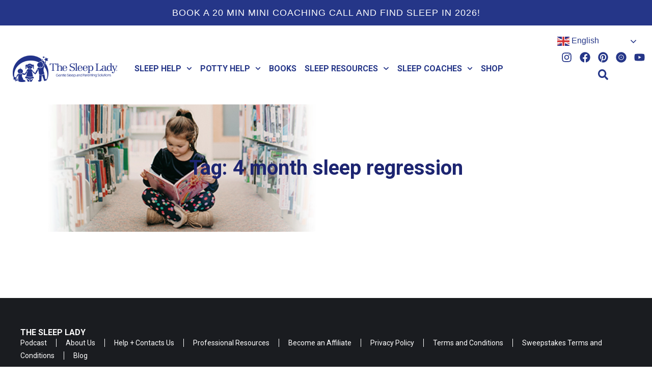

--- FILE ---
content_type: text/html; charset=UTF-8
request_url: https://sleeplady.com/tag/4-month-sleep-regression/
body_size: 23778
content:
<!doctype html>
<html dir="ltr" lang="en-US" prefix="og: https://ogp.me/ns#">
<head>
	<meta charset="UTF-8">
	<meta name="viewport" content="width=device-width, initial-scale=1">
	<link rel="profile" href="https://gmpg.org/xfn/11">
	
		<!-- All in One SEO 4.8.7 - aioseo.com -->
	<meta name="robots" content="max-image-preview:large" />
	<link rel="canonical" href="https://sleeplady.com/tag/4-month-sleep-regression/" />
	<meta name="generator" content="All in One SEO (AIOSEO) 4.8.7" />
		<script type="application/ld+json" class="aioseo-schema">
			{"@context":"https:\/\/schema.org","@graph":[{"@type":"BreadcrumbList","@id":"https:\/\/sleeplady.com\/tag\/4-month-sleep-regression\/#breadcrumblist","itemListElement":[{"@type":"ListItem","@id":"https:\/\/sleeplady.com#listItem","position":1,"name":"Home","item":"https:\/\/sleeplady.com","nextItem":{"@type":"ListItem","@id":"https:\/\/sleeplady.com\/tag\/4-month-sleep-regression\/#listItem","name":"4 month sleep regression"}},{"@type":"ListItem","@id":"https:\/\/sleeplady.com\/tag\/4-month-sleep-regression\/#listItem","position":2,"name":"4 month sleep regression","previousItem":{"@type":"ListItem","@id":"https:\/\/sleeplady.com#listItem","name":"Home"}}]},{"@type":"CollectionPage","@id":"https:\/\/sleeplady.com\/tag\/4-month-sleep-regression\/#collectionpage","url":"https:\/\/sleeplady.com\/tag\/4-month-sleep-regression\/","name":"4 month sleep regression - The Sleep Lady","inLanguage":"en-US","isPartOf":{"@id":"https:\/\/sleeplady.com\/#website"},"breadcrumb":{"@id":"https:\/\/sleeplady.com\/tag\/4-month-sleep-regression\/#breadcrumblist"}},{"@type":"Organization","@id":"https:\/\/sleeplady.com\/#organization","name":"The Sleep Lady","description":"Gentle Sleep and Parenting Solutions","url":"https:\/\/sleeplady.com\/","logo":{"@type":"ImageObject","url":"https:\/\/sleeplady.com\/wp-content\/uploads\/2025\/04\/logo_new.png","@id":"https:\/\/sleeplady.com\/tag\/4-month-sleep-regression\/#organizationLogo","width":206,"height":52,"caption":"logo_new"},"image":{"@id":"https:\/\/sleeplady.com\/tag\/4-month-sleep-regression\/#organizationLogo"}},{"@type":"WebSite","@id":"https:\/\/sleeplady.com\/#website","url":"https:\/\/sleeplady.com\/","name":"The Sleep Lady","description":"Gentle Sleep and Parenting Solutions","inLanguage":"en-US","publisher":{"@id":"https:\/\/sleeplady.com\/#organization"}}]}
		</script>
		<!-- All in One SEO -->


<!-- Google Tag Manager for WordPress by gtm4wp.com -->
<script data-cfasync="false" data-pagespeed-no-defer>
	var gtm4wp_datalayer_name = "dataLayer";
	var dataLayer = dataLayer || [];
</script>
<!-- End Google Tag Manager for WordPress by gtm4wp.com -->
	<!-- This site is optimized with the Yoast SEO plugin v26.0 - https://yoast.com/wordpress/plugins/seo/ -->
	<title>4 month sleep regression - The Sleep Lady</title>
	<link rel="canonical" href="https://sleeplady.com/tag/4-month-sleep-regression/" />
	<meta property="og:locale" content="en_US" />
	<meta property="og:type" content="article" />
	<meta property="og:title" content="4 month sleep regression Archives - The Sleep Lady" />
	<meta property="og:url" content="https://sleeplady.com/tag/4-month-sleep-regression/" />
	<meta property="og:site_name" content="The Sleep Lady" />
	<meta name="twitter:card" content="summary_large_image" />
	<script type="application/ld+json" class="yoast-schema-graph">{"@context":"https://schema.org","@graph":[{"@type":"CollectionPage","@id":"https://sleeplady.com/tag/4-month-sleep-regression/","url":"https://sleeplady.com/tag/4-month-sleep-regression/","name":"4 month sleep regression Archives - The Sleep Lady","isPartOf":{"@id":"https://sleeplady.com/#website"},"breadcrumb":{"@id":"https://sleeplady.com/tag/4-month-sleep-regression/#breadcrumb"},"inLanguage":"en-US"},{"@type":"BreadcrumbList","@id":"https://sleeplady.com/tag/4-month-sleep-regression/#breadcrumb","itemListElement":[{"@type":"ListItem","position":1,"name":"Home","item":"https://sleeplady.com/"},{"@type":"ListItem","position":2,"name":"4 month sleep regression"}]},{"@type":"WebSite","@id":"https://sleeplady.com/#website","url":"https://sleeplady.com/","name":"The Sleep Lady","description":"Gentle Sleep and Parenting Solutions","publisher":{"@id":"https://sleeplady.com/#organization"},"potentialAction":[{"@type":"SearchAction","target":{"@type":"EntryPoint","urlTemplate":"https://sleeplady.com/?s={search_term_string}"},"query-input":{"@type":"PropertyValueSpecification","valueRequired":true,"valueName":"search_term_string"}}],"inLanguage":"en-US"},{"@type":"Organization","@id":"https://sleeplady.com/#organization","name":"The Sleep Lady","url":"https://sleeplady.com/","logo":{"@type":"ImageObject","inLanguage":"en-US","@id":"https://sleeplady.com/#/schema/logo/image/","url":"https://sleeplady.com/wp-content/uploads/2025/04/logo_new.png","contentUrl":"https://sleeplady.com/wp-content/uploads/2025/04/logo_new.png","width":206,"height":52,"caption":"The Sleep Lady"},"image":{"@id":"https://sleeplady.com/#/schema/logo/image/"}}]}</script>
	<!-- / Yoast SEO plugin. -->


<link rel='dns-prefetch' href='//scripts.mediavine.com' />
<link rel="alternate" type="application/rss+xml" title="The Sleep Lady &raquo; Feed" href="https://sleeplady.com/feed/" />
<link rel="alternate" type="application/rss+xml" title="The Sleep Lady &raquo; Comments Feed" href="https://sleeplady.com/comments/feed/" />
<link rel="alternate" type="application/rss+xml" title="The Sleep Lady &raquo; 4 month sleep regression Tag Feed" href="https://sleeplady.com/tag/4-month-sleep-regression/feed/" />
		<!-- This site uses the Google Analytics by MonsterInsights plugin v9.11.1 - Using Analytics tracking - https://www.monsterinsights.com/ -->
							<script src="//www.googletagmanager.com/gtag/js?id=G-3WZ13NLYP0"  data-cfasync="false" data-wpfc-render="false" async></script>
			<script data-cfasync="false" data-wpfc-render="false">
				var mi_version = '9.11.1';
				var mi_track_user = true;
				var mi_no_track_reason = '';
								var MonsterInsightsDefaultLocations = {"page_location":"https:\/\/sleeplady.com\/tag\/4-month-sleep-regression\/"};
								if ( typeof MonsterInsightsPrivacyGuardFilter === 'function' ) {
					var MonsterInsightsLocations = (typeof MonsterInsightsExcludeQuery === 'object') ? MonsterInsightsPrivacyGuardFilter( MonsterInsightsExcludeQuery ) : MonsterInsightsPrivacyGuardFilter( MonsterInsightsDefaultLocations );
				} else {
					var MonsterInsightsLocations = (typeof MonsterInsightsExcludeQuery === 'object') ? MonsterInsightsExcludeQuery : MonsterInsightsDefaultLocations;
				}

								var disableStrs = [
										'ga-disable-G-3WZ13NLYP0',
									];

				/* Function to detect opted out users */
				function __gtagTrackerIsOptedOut() {
					for (var index = 0; index < disableStrs.length; index++) {
						if (document.cookie.indexOf(disableStrs[index] + '=true') > -1) {
							return true;
						}
					}

					return false;
				}

				/* Disable tracking if the opt-out cookie exists. */
				if (__gtagTrackerIsOptedOut()) {
					for (var index = 0; index < disableStrs.length; index++) {
						window[disableStrs[index]] = true;
					}
				}

				/* Opt-out function */
				function __gtagTrackerOptout() {
					for (var index = 0; index < disableStrs.length; index++) {
						document.cookie = disableStrs[index] + '=true; expires=Thu, 31 Dec 2099 23:59:59 UTC; path=/';
						window[disableStrs[index]] = true;
					}
				}

				if ('undefined' === typeof gaOptout) {
					function gaOptout() {
						__gtagTrackerOptout();
					}
				}
								window.dataLayer = window.dataLayer || [];

				window.MonsterInsightsDualTracker = {
					helpers: {},
					trackers: {},
				};
				if (mi_track_user) {
					function __gtagDataLayer() {
						dataLayer.push(arguments);
					}

					function __gtagTracker(type, name, parameters) {
						if (!parameters) {
							parameters = {};
						}

						if (parameters.send_to) {
							__gtagDataLayer.apply(null, arguments);
							return;
						}

						if (type === 'event') {
														parameters.send_to = monsterinsights_frontend.v4_id;
							var hookName = name;
							if (typeof parameters['event_category'] !== 'undefined') {
								hookName = parameters['event_category'] + ':' + name;
							}

							if (typeof MonsterInsightsDualTracker.trackers[hookName] !== 'undefined') {
								MonsterInsightsDualTracker.trackers[hookName](parameters);
							} else {
								__gtagDataLayer('event', name, parameters);
							}
							
						} else {
							__gtagDataLayer.apply(null, arguments);
						}
					}

					__gtagTracker('js', new Date());
					__gtagTracker('set', {
						'developer_id.dZGIzZG': true,
											});
					if ( MonsterInsightsLocations.page_location ) {
						__gtagTracker('set', MonsterInsightsLocations);
					}
										__gtagTracker('config', 'G-3WZ13NLYP0', {"forceSSL":"true","link_attribution":"true"} );
										window.gtag = __gtagTracker;										(function () {
						/* https://developers.google.com/analytics/devguides/collection/analyticsjs/ */
						/* ga and __gaTracker compatibility shim. */
						var noopfn = function () {
							return null;
						};
						var newtracker = function () {
							return new Tracker();
						};
						var Tracker = function () {
							return null;
						};
						var p = Tracker.prototype;
						p.get = noopfn;
						p.set = noopfn;
						p.send = function () {
							var args = Array.prototype.slice.call(arguments);
							args.unshift('send');
							__gaTracker.apply(null, args);
						};
						var __gaTracker = function () {
							var len = arguments.length;
							if (len === 0) {
								return;
							}
							var f = arguments[len - 1];
							if (typeof f !== 'object' || f === null || typeof f.hitCallback !== 'function') {
								if ('send' === arguments[0]) {
									var hitConverted, hitObject = false, action;
									if ('event' === arguments[1]) {
										if ('undefined' !== typeof arguments[3]) {
											hitObject = {
												'eventAction': arguments[3],
												'eventCategory': arguments[2],
												'eventLabel': arguments[4],
												'value': arguments[5] ? arguments[5] : 1,
											}
										}
									}
									if ('pageview' === arguments[1]) {
										if ('undefined' !== typeof arguments[2]) {
											hitObject = {
												'eventAction': 'page_view',
												'page_path': arguments[2],
											}
										}
									}
									if (typeof arguments[2] === 'object') {
										hitObject = arguments[2];
									}
									if (typeof arguments[5] === 'object') {
										Object.assign(hitObject, arguments[5]);
									}
									if ('undefined' !== typeof arguments[1].hitType) {
										hitObject = arguments[1];
										if ('pageview' === hitObject.hitType) {
											hitObject.eventAction = 'page_view';
										}
									}
									if (hitObject) {
										action = 'timing' === arguments[1].hitType ? 'timing_complete' : hitObject.eventAction;
										hitConverted = mapArgs(hitObject);
										__gtagTracker('event', action, hitConverted);
									}
								}
								return;
							}

							function mapArgs(args) {
								var arg, hit = {};
								var gaMap = {
									'eventCategory': 'event_category',
									'eventAction': 'event_action',
									'eventLabel': 'event_label',
									'eventValue': 'event_value',
									'nonInteraction': 'non_interaction',
									'timingCategory': 'event_category',
									'timingVar': 'name',
									'timingValue': 'value',
									'timingLabel': 'event_label',
									'page': 'page_path',
									'location': 'page_location',
									'title': 'page_title',
									'referrer' : 'page_referrer',
								};
								for (arg in args) {
																		if (!(!args.hasOwnProperty(arg) || !gaMap.hasOwnProperty(arg))) {
										hit[gaMap[arg]] = args[arg];
									} else {
										hit[arg] = args[arg];
									}
								}
								return hit;
							}

							try {
								f.hitCallback();
							} catch (ex) {
							}
						};
						__gaTracker.create = newtracker;
						__gaTracker.getByName = newtracker;
						__gaTracker.getAll = function () {
							return [];
						};
						__gaTracker.remove = noopfn;
						__gaTracker.loaded = true;
						window['__gaTracker'] = __gaTracker;
					})();
									} else {
										console.log("");
					(function () {
						function __gtagTracker() {
							return null;
						}

						window['__gtagTracker'] = __gtagTracker;
						window['gtag'] = __gtagTracker;
					})();
									}
			</script>
							<!-- / Google Analytics by MonsterInsights -->
		<style id='wp-img-auto-sizes-contain-inline-css'>
img:is([sizes=auto i],[sizes^="auto," i]){contain-intrinsic-size:3000px 1500px}
/*# sourceURL=wp-img-auto-sizes-contain-inline-css */
</style>
<link rel='stylesheet' id='sbi_styles-css' href='https://sleeplady.com/wp-content/plugins/instagram-feed/css/sbi-styles.min.css?ver=6.9.1' media='all' />
<style id='wp-emoji-styles-inline-css'>

	img.wp-smiley, img.emoji {
		display: inline !important;
		border: none !important;
		box-shadow: none !important;
		height: 1em !important;
		width: 1em !important;
		margin: 0 0.07em !important;
		vertical-align: -0.1em !important;
		background: none !important;
		padding: 0 !important;
	}
/*# sourceURL=wp-emoji-styles-inline-css */
</style>
<link rel='stylesheet' id='wp-block-library-css' href='https://sleeplady.com/wp-includes/css/dist/block-library/style.min.css?ver=6.9' media='all' />
<style id='global-styles-inline-css'>
:root{--wp--preset--aspect-ratio--square: 1;--wp--preset--aspect-ratio--4-3: 4/3;--wp--preset--aspect-ratio--3-4: 3/4;--wp--preset--aspect-ratio--3-2: 3/2;--wp--preset--aspect-ratio--2-3: 2/3;--wp--preset--aspect-ratio--16-9: 16/9;--wp--preset--aspect-ratio--9-16: 9/16;--wp--preset--color--black: #000000;--wp--preset--color--cyan-bluish-gray: #abb8c3;--wp--preset--color--white: #ffffff;--wp--preset--color--pale-pink: #f78da7;--wp--preset--color--vivid-red: #cf2e2e;--wp--preset--color--luminous-vivid-orange: #ff6900;--wp--preset--color--luminous-vivid-amber: #fcb900;--wp--preset--color--light-green-cyan: #7bdcb5;--wp--preset--color--vivid-green-cyan: #00d084;--wp--preset--color--pale-cyan-blue: #8ed1fc;--wp--preset--color--vivid-cyan-blue: #0693e3;--wp--preset--color--vivid-purple: #9b51e0;--wp--preset--gradient--vivid-cyan-blue-to-vivid-purple: linear-gradient(135deg,rgb(6,147,227) 0%,rgb(155,81,224) 100%);--wp--preset--gradient--light-green-cyan-to-vivid-green-cyan: linear-gradient(135deg,rgb(122,220,180) 0%,rgb(0,208,130) 100%);--wp--preset--gradient--luminous-vivid-amber-to-luminous-vivid-orange: linear-gradient(135deg,rgb(252,185,0) 0%,rgb(255,105,0) 100%);--wp--preset--gradient--luminous-vivid-orange-to-vivid-red: linear-gradient(135deg,rgb(255,105,0) 0%,rgb(207,46,46) 100%);--wp--preset--gradient--very-light-gray-to-cyan-bluish-gray: linear-gradient(135deg,rgb(238,238,238) 0%,rgb(169,184,195) 100%);--wp--preset--gradient--cool-to-warm-spectrum: linear-gradient(135deg,rgb(74,234,220) 0%,rgb(151,120,209) 20%,rgb(207,42,186) 40%,rgb(238,44,130) 60%,rgb(251,105,98) 80%,rgb(254,248,76) 100%);--wp--preset--gradient--blush-light-purple: linear-gradient(135deg,rgb(255,206,236) 0%,rgb(152,150,240) 100%);--wp--preset--gradient--blush-bordeaux: linear-gradient(135deg,rgb(254,205,165) 0%,rgb(254,45,45) 50%,rgb(107,0,62) 100%);--wp--preset--gradient--luminous-dusk: linear-gradient(135deg,rgb(255,203,112) 0%,rgb(199,81,192) 50%,rgb(65,88,208) 100%);--wp--preset--gradient--pale-ocean: linear-gradient(135deg,rgb(255,245,203) 0%,rgb(182,227,212) 50%,rgb(51,167,181) 100%);--wp--preset--gradient--electric-grass: linear-gradient(135deg,rgb(202,248,128) 0%,rgb(113,206,126) 100%);--wp--preset--gradient--midnight: linear-gradient(135deg,rgb(2,3,129) 0%,rgb(40,116,252) 100%);--wp--preset--font-size--small: 13px;--wp--preset--font-size--medium: 20px;--wp--preset--font-size--large: 36px;--wp--preset--font-size--x-large: 42px;--wp--preset--font-family--inter: "Inter", sans-serif;--wp--preset--font-family--cardo: Cardo;--wp--preset--spacing--20: 0.44rem;--wp--preset--spacing--30: 0.67rem;--wp--preset--spacing--40: 1rem;--wp--preset--spacing--50: 1.5rem;--wp--preset--spacing--60: 2.25rem;--wp--preset--spacing--70: 3.38rem;--wp--preset--spacing--80: 5.06rem;--wp--preset--shadow--natural: 6px 6px 9px rgba(0, 0, 0, 0.2);--wp--preset--shadow--deep: 12px 12px 50px rgba(0, 0, 0, 0.4);--wp--preset--shadow--sharp: 6px 6px 0px rgba(0, 0, 0, 0.2);--wp--preset--shadow--outlined: 6px 6px 0px -3px rgb(255, 255, 255), 6px 6px rgb(0, 0, 0);--wp--preset--shadow--crisp: 6px 6px 0px rgb(0, 0, 0);}:root { --wp--style--global--content-size: 800px;--wp--style--global--wide-size: 1200px; }:where(body) { margin: 0; }.wp-site-blocks > .alignleft { float: left; margin-right: 2em; }.wp-site-blocks > .alignright { float: right; margin-left: 2em; }.wp-site-blocks > .aligncenter { justify-content: center; margin-left: auto; margin-right: auto; }:where(.wp-site-blocks) > * { margin-block-start: 24px; margin-block-end: 0; }:where(.wp-site-blocks) > :first-child { margin-block-start: 0; }:where(.wp-site-blocks) > :last-child { margin-block-end: 0; }:root { --wp--style--block-gap: 24px; }:root :where(.is-layout-flow) > :first-child{margin-block-start: 0;}:root :where(.is-layout-flow) > :last-child{margin-block-end: 0;}:root :where(.is-layout-flow) > *{margin-block-start: 24px;margin-block-end: 0;}:root :where(.is-layout-constrained) > :first-child{margin-block-start: 0;}:root :where(.is-layout-constrained) > :last-child{margin-block-end: 0;}:root :where(.is-layout-constrained) > *{margin-block-start: 24px;margin-block-end: 0;}:root :where(.is-layout-flex){gap: 24px;}:root :where(.is-layout-grid){gap: 24px;}.is-layout-flow > .alignleft{float: left;margin-inline-start: 0;margin-inline-end: 2em;}.is-layout-flow > .alignright{float: right;margin-inline-start: 2em;margin-inline-end: 0;}.is-layout-flow > .aligncenter{margin-left: auto !important;margin-right: auto !important;}.is-layout-constrained > .alignleft{float: left;margin-inline-start: 0;margin-inline-end: 2em;}.is-layout-constrained > .alignright{float: right;margin-inline-start: 2em;margin-inline-end: 0;}.is-layout-constrained > .aligncenter{margin-left: auto !important;margin-right: auto !important;}.is-layout-constrained > :where(:not(.alignleft):not(.alignright):not(.alignfull)){max-width: var(--wp--style--global--content-size);margin-left: auto !important;margin-right: auto !important;}.is-layout-constrained > .alignwide{max-width: var(--wp--style--global--wide-size);}body .is-layout-flex{display: flex;}.is-layout-flex{flex-wrap: wrap;align-items: center;}.is-layout-flex > :is(*, div){margin: 0;}body .is-layout-grid{display: grid;}.is-layout-grid > :is(*, div){margin: 0;}body{padding-top: 0px;padding-right: 0px;padding-bottom: 0px;padding-left: 0px;}a:where(:not(.wp-element-button)){text-decoration: underline;}:root :where(.wp-element-button, .wp-block-button__link){background-color: #32373c;border-width: 0;color: #fff;font-family: inherit;font-size: inherit;font-style: inherit;font-weight: inherit;letter-spacing: inherit;line-height: inherit;padding-top: calc(0.667em + 2px);padding-right: calc(1.333em + 2px);padding-bottom: calc(0.667em + 2px);padding-left: calc(1.333em + 2px);text-decoration: none;text-transform: inherit;}.has-black-color{color: var(--wp--preset--color--black) !important;}.has-cyan-bluish-gray-color{color: var(--wp--preset--color--cyan-bluish-gray) !important;}.has-white-color{color: var(--wp--preset--color--white) !important;}.has-pale-pink-color{color: var(--wp--preset--color--pale-pink) !important;}.has-vivid-red-color{color: var(--wp--preset--color--vivid-red) !important;}.has-luminous-vivid-orange-color{color: var(--wp--preset--color--luminous-vivid-orange) !important;}.has-luminous-vivid-amber-color{color: var(--wp--preset--color--luminous-vivid-amber) !important;}.has-light-green-cyan-color{color: var(--wp--preset--color--light-green-cyan) !important;}.has-vivid-green-cyan-color{color: var(--wp--preset--color--vivid-green-cyan) !important;}.has-pale-cyan-blue-color{color: var(--wp--preset--color--pale-cyan-blue) !important;}.has-vivid-cyan-blue-color{color: var(--wp--preset--color--vivid-cyan-blue) !important;}.has-vivid-purple-color{color: var(--wp--preset--color--vivid-purple) !important;}.has-black-background-color{background-color: var(--wp--preset--color--black) !important;}.has-cyan-bluish-gray-background-color{background-color: var(--wp--preset--color--cyan-bluish-gray) !important;}.has-white-background-color{background-color: var(--wp--preset--color--white) !important;}.has-pale-pink-background-color{background-color: var(--wp--preset--color--pale-pink) !important;}.has-vivid-red-background-color{background-color: var(--wp--preset--color--vivid-red) !important;}.has-luminous-vivid-orange-background-color{background-color: var(--wp--preset--color--luminous-vivid-orange) !important;}.has-luminous-vivid-amber-background-color{background-color: var(--wp--preset--color--luminous-vivid-amber) !important;}.has-light-green-cyan-background-color{background-color: var(--wp--preset--color--light-green-cyan) !important;}.has-vivid-green-cyan-background-color{background-color: var(--wp--preset--color--vivid-green-cyan) !important;}.has-pale-cyan-blue-background-color{background-color: var(--wp--preset--color--pale-cyan-blue) !important;}.has-vivid-cyan-blue-background-color{background-color: var(--wp--preset--color--vivid-cyan-blue) !important;}.has-vivid-purple-background-color{background-color: var(--wp--preset--color--vivid-purple) !important;}.has-black-border-color{border-color: var(--wp--preset--color--black) !important;}.has-cyan-bluish-gray-border-color{border-color: var(--wp--preset--color--cyan-bluish-gray) !important;}.has-white-border-color{border-color: var(--wp--preset--color--white) !important;}.has-pale-pink-border-color{border-color: var(--wp--preset--color--pale-pink) !important;}.has-vivid-red-border-color{border-color: var(--wp--preset--color--vivid-red) !important;}.has-luminous-vivid-orange-border-color{border-color: var(--wp--preset--color--luminous-vivid-orange) !important;}.has-luminous-vivid-amber-border-color{border-color: var(--wp--preset--color--luminous-vivid-amber) !important;}.has-light-green-cyan-border-color{border-color: var(--wp--preset--color--light-green-cyan) !important;}.has-vivid-green-cyan-border-color{border-color: var(--wp--preset--color--vivid-green-cyan) !important;}.has-pale-cyan-blue-border-color{border-color: var(--wp--preset--color--pale-cyan-blue) !important;}.has-vivid-cyan-blue-border-color{border-color: var(--wp--preset--color--vivid-cyan-blue) !important;}.has-vivid-purple-border-color{border-color: var(--wp--preset--color--vivid-purple) !important;}.has-vivid-cyan-blue-to-vivid-purple-gradient-background{background: var(--wp--preset--gradient--vivid-cyan-blue-to-vivid-purple) !important;}.has-light-green-cyan-to-vivid-green-cyan-gradient-background{background: var(--wp--preset--gradient--light-green-cyan-to-vivid-green-cyan) !important;}.has-luminous-vivid-amber-to-luminous-vivid-orange-gradient-background{background: var(--wp--preset--gradient--luminous-vivid-amber-to-luminous-vivid-orange) !important;}.has-luminous-vivid-orange-to-vivid-red-gradient-background{background: var(--wp--preset--gradient--luminous-vivid-orange-to-vivid-red) !important;}.has-very-light-gray-to-cyan-bluish-gray-gradient-background{background: var(--wp--preset--gradient--very-light-gray-to-cyan-bluish-gray) !important;}.has-cool-to-warm-spectrum-gradient-background{background: var(--wp--preset--gradient--cool-to-warm-spectrum) !important;}.has-blush-light-purple-gradient-background{background: var(--wp--preset--gradient--blush-light-purple) !important;}.has-blush-bordeaux-gradient-background{background: var(--wp--preset--gradient--blush-bordeaux) !important;}.has-luminous-dusk-gradient-background{background: var(--wp--preset--gradient--luminous-dusk) !important;}.has-pale-ocean-gradient-background{background: var(--wp--preset--gradient--pale-ocean) !important;}.has-electric-grass-gradient-background{background: var(--wp--preset--gradient--electric-grass) !important;}.has-midnight-gradient-background{background: var(--wp--preset--gradient--midnight) !important;}.has-small-font-size{font-size: var(--wp--preset--font-size--small) !important;}.has-medium-font-size{font-size: var(--wp--preset--font-size--medium) !important;}.has-large-font-size{font-size: var(--wp--preset--font-size--large) !important;}.has-x-large-font-size{font-size: var(--wp--preset--font-size--x-large) !important;}.has-inter-font-family{font-family: var(--wp--preset--font-family--inter) !important;}.has-cardo-font-family{font-family: var(--wp--preset--font-family--cardo) !important;}
/*# sourceURL=global-styles-inline-css */
</style>

<link rel='stylesheet' id='wp-components-css' href='https://sleeplady.com/wp-includes/css/dist/components/style.min.css?ver=6.9' media='all' />
<link rel='stylesheet' id='wp-preferences-css' href='https://sleeplady.com/wp-includes/css/dist/preferences/style.min.css?ver=6.9' media='all' />
<link rel='stylesheet' id='wp-block-editor-css' href='https://sleeplady.com/wp-includes/css/dist/block-editor/style.min.css?ver=6.9' media='all' />
<link rel='stylesheet' id='popup-maker-block-library-style-css' href='https://sleeplady.com/wp-content/plugins/popup-maker/dist/packages/block-library-style.css?ver=dbea705cfafe089d65f1' media='all' />
<link rel='stylesheet' id='lasso-live-css' href='https://sleeplady.com/wp-content/plugins/lasso/admin/assets/css/lasso-live.min.css?ver=1768471594' media='all' />
<link rel='stylesheet' id='lasso-table-frontend-css' href='https://sleeplady.com/wp-content/plugins/lasso/admin/assets/css/lasso-table-frontend.min.css?ver=1768471594' media='all' />
<link rel='stylesheet' id='searchandfilter-css' href='https://sleeplady.com/wp-content/plugins/search-filter/style.css?ver=1' media='all' />
<style id='smart-cta-toc-inline-inline-css'>
.smart-toc{border:1px solid #e5e7eb;border-radius:.75rem;padding:1rem;margin:1rem 0;background:#fff}.smart-toc-title{font-weight:700;margin:0 0 .5rem 0}.smart-toc ul{margin:0;padding-left:1.25rem;list-style:disc}.smart-cta{border:2px solid #0ea5e9;border-radius:1rem;padding:1.25rem;margin:1.5rem 0;background:#f0f9ff;background-size:cover;background-position:center;background-repeat:no-repeat;color:#0b1220;position:relative;overflow:hidden;min-height:120px}.smart-cta h3{margin-top:0}.smart-cta .cta-text{max-width:65ch}.smart-cta .cta-actions{margin-top:.75rem}.smart-cta .cta-button{display:inline-block;padding:.6rem 1rem;border-radius:.5rem;text-decoration:none;background:#0ea5e9;color:#fff}.smart-cta .cta-button:hover{filter:brightness(0.95)}.smart-share{display:flex;flex-wrap:wrap;gap:.5rem;align-items:center;margin:.75rem 0 1.25rem}.smart-share .label{font-weight:600;margin-right:.25rem}.smart-share a{display:inline-block;padding:.4rem .6rem;border:1px solid #e5e7eb;border-radius:.5rem;text-decoration:none}.smart-share a:hover{filter:brightness(0.95)}
/*# sourceURL=smart-cta-toc-inline-inline-css */
</style>
<link rel='stylesheet' id='woocommerce-layout-css' href='https://sleeplady.com/wp-content/plugins/woocommerce/assets/css/woocommerce-layout.css?ver=10.4.3' media='all' />
<link rel='stylesheet' id='woocommerce-smallscreen-css' href='https://sleeplady.com/wp-content/plugins/woocommerce/assets/css/woocommerce-smallscreen.css?ver=10.4.3' media='only screen and (max-width: 768px)' />
<link rel='stylesheet' id='woocommerce-general-css' href='https://sleeplady.com/wp-content/plugins/woocommerce/assets/css/woocommerce.css?ver=10.4.3' media='all' />
<style id='woocommerce-inline-inline-css'>
.woocommerce form .form-row .required { visibility: visible; }
/*# sourceURL=woocommerce-inline-inline-css */
</style>
<link rel='stylesheet' id='ivory-search-styles-css' href='https://sleeplady.com/wp-content/plugins/add-search-to-menu/public/css/ivory-search.min.css?ver=5.5.11' media='all' />
<link rel='stylesheet' id='parent-style-css' href='https://sleeplady.com/wp-content/themes/hello-elementor/style.css?ver=6.9' media='all' />
<link rel='stylesheet' id='child-style-css' href='https://sleeplady.com/wp-content/themes/sleep-lady/style.css?ver=6.9' media='all' />
<link rel='stylesheet' id='hello-elementor-css' href='https://sleeplady.com/wp-content/themes/hello-elementor/assets/css/reset.css?ver=3.4.4' media='all' />
<link rel='stylesheet' id='hello-elementor-theme-style-css' href='https://sleeplady.com/wp-content/themes/hello-elementor/assets/css/theme.css?ver=3.4.4' media='all' />
<link rel='stylesheet' id='hello-elementor-header-footer-css' href='https://sleeplady.com/wp-content/themes/hello-elementor/assets/css/header-footer.css?ver=3.4.4' media='all' />
<link rel='stylesheet' id='elementor-frontend-css' href='https://sleeplady.com/wp-content/uploads/elementor/css/custom-frontend.min.css?ver=1768471628' media='all' />
<link rel='stylesheet' id='elementor-post-6-css' href='https://sleeplady.com/wp-content/uploads/elementor/css/post-6.css?ver=1768471629' media='all' />
<link rel='stylesheet' id='widget-heading-css' href='https://sleeplady.com/wp-content/plugins/elementor/assets/css/widget-heading.min.css?ver=3.32.3' media='all' />
<link rel='stylesheet' id='widget-image-css' href='https://sleeplady.com/wp-content/plugins/elementor/assets/css/widget-image.min.css?ver=3.32.3' media='all' />
<link rel='stylesheet' id='widget-nav-menu-css' href='https://sleeplady.com/wp-content/uploads/elementor/css/custom-pro-widget-nav-menu.min.css?ver=1768471628' media='all' />
<link rel='stylesheet' id='widget-social-icons-css' href='https://sleeplady.com/wp-content/plugins/elementor/assets/css/widget-social-icons.min.css?ver=3.32.3' media='all' />
<link rel='stylesheet' id='e-apple-webkit-css' href='https://sleeplady.com/wp-content/uploads/elementor/css/custom-apple-webkit.min.css?ver=1768471628' media='all' />
<link rel='stylesheet' id='widget-off-canvas-css' href='https://sleeplady.com/wp-content/plugins/elementor-pro/assets/css/widget-off-canvas.min.css?ver=3.32.2' media='all' />
<link rel='stylesheet' id='widget-divider-css' href='https://sleeplady.com/wp-content/plugins/elementor/assets/css/widget-divider.min.css?ver=3.32.3' media='all' />
<link rel='stylesheet' id='widget-loop-common-css' href='https://sleeplady.com/wp-content/plugins/elementor-pro/assets/css/widget-loop-common.min.css?ver=3.32.2' media='all' />
<link rel='stylesheet' id='widget-loop-grid-css' href='https://sleeplady.com/wp-content/uploads/elementor/css/custom-pro-widget-loop-grid.min.css?ver=1768471628' media='all' />
<link rel='stylesheet' id='sbistyles-css' href='https://sleeplady.com/wp-content/plugins/instagram-feed/css/sbi-styles.min.css?ver=6.9.1' media='all' />
<link rel='stylesheet' id='elementor-post-116-css' href='https://sleeplady.com/wp-content/uploads/elementor/css/post-116.css?ver=1768471629' media='all' />
<link rel='stylesheet' id='elementor-post-355-css' href='https://sleeplady.com/wp-content/uploads/elementor/css/post-355.css?ver=1768471629' media='all' />
<link rel='stylesheet' id='elementor-post-134995-css' href='https://sleeplady.com/wp-content/uploads/elementor/css/post-134995.css?ver=1768471629' media='all' />
<link rel='stylesheet' id='select2-css' href='https://sleeplady.com/wp-content/plugins/woocommerce/assets/css/select2.css?ver=10.4.3' media='all' />
<link rel='stylesheet' id='elementor-gf-roboto-css' href='https://fonts.googleapis.com/css?family=Roboto:100,100italic,200,200italic,300,300italic,400,400italic,500,500italic,600,600italic,700,700italic,800,800italic,900,900italic&#038;display=auto' media='all' />
<link rel='stylesheet' id='elementor-gf-raleway-css' href='https://fonts.googleapis.com/css?family=Raleway:100,100italic,200,200italic,300,300italic,400,400italic,500,500italic,600,600italic,700,700italic,800,800italic,900,900italic&#038;display=auto' media='all' />
<script src="https://sleeplady.com/wp-includes/js/jquery/jquery.min.js?ver=3.7.1" id="jquery-core-js"></script>
<script src="https://sleeplady.com/wp-includes/js/jquery/jquery-migrate.min.js?ver=3.4.1" id="jquery-migrate-js"></script>
<script src="https://sleeplady.com/wp-content/plugins/google-analytics-for-wordpress/assets/js/frontend-gtag.min.js?ver=9.11.1" id="monsterinsights-frontend-script-js" async data-wp-strategy="async"></script>
<script data-cfasync="false" data-wpfc-render="false" id='monsterinsights-frontend-script-js-extra'>var monsterinsights_frontend = {"js_events_tracking":"true","download_extensions":"doc,pdf,ppt,zip,xls,docx,pptx,xlsx","inbound_paths":"[{\"path\":\"\\\/go\\\/\",\"label\":\"affiliate\"},{\"path\":\"\\\/recommend\\\/\",\"label\":\"affiliate\"}]","home_url":"https:\/\/sleeplady.com","hash_tracking":"false","v4_id":"G-3WZ13NLYP0"};</script>
<script async="async" fetchpriority="high" data-noptimize="1" data-cfasync="false" src="https://scripts.mediavine.com/tags/sleep-lady.js?ver=6.9" id="mv-script-wrapper-js"></script>
<script src="https://sleeplady.com/wp-content/plugins/woocommerce/assets/js/jquery-blockui/jquery.blockUI.min.js?ver=2.7.0-wc.10.4.3" id="wc-jquery-blockui-js" defer data-wp-strategy="defer"></script>
<script id="wc-add-to-cart-js-extra">
var wc_add_to_cart_params = {"ajax_url":"/wp-admin/admin-ajax.php","wc_ajax_url":"/?wc-ajax=%%endpoint%%","i18n_view_cart":"View cart","cart_url":"https://sleeplady.com/cart/","is_cart":"","cart_redirect_after_add":"no"};
//# sourceURL=wc-add-to-cart-js-extra
</script>
<script src="https://sleeplady.com/wp-content/plugins/woocommerce/assets/js/frontend/add-to-cart.min.js?ver=10.4.3" id="wc-add-to-cart-js" defer data-wp-strategy="defer"></script>
<script src="https://sleeplady.com/wp-content/plugins/woocommerce/assets/js/js-cookie/js.cookie.min.js?ver=2.1.4-wc.10.4.3" id="wc-js-cookie-js" defer data-wp-strategy="defer"></script>
<script id="woocommerce-js-extra">
var woocommerce_params = {"ajax_url":"/wp-admin/admin-ajax.php","wc_ajax_url":"/?wc-ajax=%%endpoint%%","i18n_password_show":"Show password","i18n_password_hide":"Hide password"};
//# sourceURL=woocommerce-js-extra
</script>
<script src="https://sleeplady.com/wp-content/plugins/woocommerce/assets/js/frontend/woocommerce.min.js?ver=10.4.3" id="woocommerce-js" defer data-wp-strategy="defer"></script>
<script src="https://sleeplady.com/wp-content/plugins/woocommerce/assets/js/selectWoo/selectWoo.full.min.js?ver=1.0.9-wc.10.4.3" id="selectWoo-js" defer data-wp-strategy="defer"></script>
<link rel="https://api.w.org/" href="https://sleeplady.com/wp-json/" /><link rel="alternate" title="JSON" type="application/json" href="https://sleeplady.com/wp-json/wp/v2/tags/716" /><link rel="EditURI" type="application/rsd+xml" title="RSD" href="https://sleeplady.com/xmlrpc.php?rsd" />
<meta name="generator" content="WordPress 6.9" />
<meta name="generator" content="WooCommerce 10.4.3" />
<style type="text/css">
			:root{
				--lasso-main: black !important;
				--lasso-title: black !important;
				--lasso-button: #22BAA0 !important;
				--lasso-secondary-button: #22BAA0 !important;
				--lasso-button-text: white !important;
				--lasso-background: white !important;
				--lasso-pros: #22BAA0 !important;
				--lasso-cons: #E06470 !important;
			}
			
			
		</style>
			<script type="text/javascript">
				// Notice how this gets configured before we load Font Awesome
				let lassoFontAwesomeJS = "" == 1
				// console.log("lassoFontAwesomeJS", lassoFontAwesomeJS)
				window.FontAwesomeConfig = { autoReplaceSvg: lassoFontAwesomeJS }
			</script>
		
<!-- Google Tag Manager for WordPress by gtm4wp.com -->
<!-- GTM Container placement set to off -->
<script data-cfasync="false" data-pagespeed-no-defer>
	var dataLayer_content = {"pagePostType":false,"pagePostType2":"tag-"};
	dataLayer.push( dataLayer_content );
</script>
<script data-cfasync="false" data-pagespeed-no-defer>
	console.warn && console.warn("[GTM4WP] Google Tag Manager container code placement set to OFF !!!");
	console.warn && console.warn("[GTM4WP] Data layer codes are active but GTM container must be loaded using custom coding !!!");
</script>
<!-- End Google Tag Manager for WordPress by gtm4wp.com --><style type="text/css" id="tve_global_variables">:root{--tcb-color-0:rgb(29, 37, 113);--tcb-color-0-h:234;--tcb-color-0-s:59%;--tcb-color-0-l:27%;--tcb-color-0-a:1;--tcb-background-author-image:url();--tcb-background-user-image:url();--tcb-background-featured-image-thumbnail:url(https://sleeplady.com/wp-content/plugins/thrive-leads/tcb/editor/css/images/featured_image.png);}</style>	<noscript><style>.woocommerce-product-gallery{ opacity: 1 !important; }</style></noscript>
	<meta name="generator" content="Elementor 3.32.3; features: e_font_icon_svg, additional_custom_breakpoints; settings: css_print_method-external, google_font-enabled, font_display-auto">
<style type="text/css" id="filter-everything-inline-css">.wpc-orderby-select{width:100%}.wpc-filters-open-button-container{display:none}.wpc-debug-message{padding:16px;font-size:14px;border:1px dashed #ccc;margin-bottom:20px}.wpc-debug-title{visibility:hidden}.wpc-button-inner,.wpc-chip-content{display:flex;align-items:center}.wpc-icon-html-wrapper{position:relative;margin-right:10px;top:2px}.wpc-icon-html-wrapper span{display:block;height:1px;width:18px;border-radius:3px;background:#2c2d33;margin-bottom:4px;position:relative}span.wpc-icon-line-1:after,span.wpc-icon-line-2:after,span.wpc-icon-line-3:after{content:"";display:block;width:3px;height:3px;border:1px solid #2c2d33;background-color:#fff;position:absolute;top:-2px;box-sizing:content-box}span.wpc-icon-line-3:after{border-radius:50%;left:2px}span.wpc-icon-line-1:after{border-radius:50%;left:5px}span.wpc-icon-line-2:after{border-radius:50%;left:12px}body .wpc-filters-open-button-container a.wpc-filters-open-widget,body .wpc-filters-open-button-container a.wpc-open-close-filters-button{display:inline-block;text-align:left;border:1px solid #2c2d33;border-radius:2px;line-height:1.5;padding:7px 12px;background-color:transparent;color:#2c2d33;box-sizing:border-box;text-decoration:none!important;font-weight:400;transition:none;position:relative}@media screen and (max-width:768px){.wpc_show_bottom_widget .wpc-filters-open-button-container,.wpc_show_open_close_button .wpc-filters-open-button-container{display:block}.wpc_show_bottom_widget .wpc-filters-open-button-container{margin-top:1em;margin-bottom:1em}}</style>
			<style>
				.e-con.e-parent:nth-of-type(n+4):not(.e-lazyloaded):not(.e-no-lazyload),
				.e-con.e-parent:nth-of-type(n+4):not(.e-lazyloaded):not(.e-no-lazyload) * {
					background-image: none !important;
				}
				@media screen and (max-height: 1024px) {
					.e-con.e-parent:nth-of-type(n+3):not(.e-lazyloaded):not(.e-no-lazyload),
					.e-con.e-parent:nth-of-type(n+3):not(.e-lazyloaded):not(.e-no-lazyload) * {
						background-image: none !important;
					}
				}
				@media screen and (max-height: 640px) {
					.e-con.e-parent:nth-of-type(n+2):not(.e-lazyloaded):not(.e-no-lazyload),
					.e-con.e-parent:nth-of-type(n+2):not(.e-lazyloaded):not(.e-no-lazyload) * {
						background-image: none !important;
					}
				}
			</style>
			<style class='wp-fonts-local'>
@font-face{font-family:Inter;font-style:normal;font-weight:300 900;font-display:fallback;src:url('https://sleeplady.com/wp-content/plugins/woocommerce/assets/fonts/Inter-VariableFont_slnt,wght.woff2') format('woff2');font-stretch:normal;}
@font-face{font-family:Cardo;font-style:normal;font-weight:400;font-display:fallback;src:url('https://sleeplady.com/wp-content/plugins/woocommerce/assets/fonts/cardo_normal_400.woff2') format('woff2');}
</style>
<style type="text/css" id="thrive-default-styles"></style>		<style id="wp-custom-css">
			/* post blurb */

.blurb-col {
    text-align: center;
    padding-bottom: 30px;
    font-weight: bold;
	    margin: auto;
    text-align: center;
}

.blurb {
    margin: auto;
    text-align: center;
}


/* Table of Contents */

h2#crib-bumpers-may-be-banned-in-2022 {
    text-align: left !important;
}

.bg-sleep-help {
    background: url(https://sleeplady.com/wp-content/uploads/2025/08/SLEEPHELP456.jpg)
}

.smart-toc-title {
    display: none;
}

nav.smart-toc {
    margin-top: -65px !important;
    width: 80%;
    margin: auto;
}

.smart-toc a {
    color: #1d2571;
    text-transform: uppercase;
    font-size: 20px;
}

.smart-toc ul li {
    list-style: none;
    padding-left: 0 !important;
	 padding: 10px 0;
    border-bottom: 1px solid #eee;
}

.smart-cta .cta-button{
	  background: #904e99;
    font-weight: bold;
}

.smart-cta h3 {
    color: #904e99;
}

.smart-cta {
	border: 2px solid #904e99;}


.mt-4.mb-4.p-4_5.pb-5.bg-repeat-no.bg-pos-bottom-right.bg-size-cover {
    background-size: cover !important;
    background-repeat: no-repeat;
    padding: 3rem 1rem;
}

.smart-share {
    padding-bottom: 20px;
}

figcaption.wp-element-caption {
    text-align: center;
}

a.button.font-roboto.text-uppercase.pl-5.pr-5.pt-3.pb-3.font-weight-bold.md-w-full {
    background: var(--e-global-color-secondary);
    padding: 13px 25px;
    color: #fff;
    border-radius: 5px;
    text-transform: uppercase;
    font-size: 14px;
    font-weight: bold;
}

ol.wp-block-list {
    padding-bottom: 15px;
}

.single-post h2,
.single-post h3{
    padding-top: 15px;
    padding-bottom: 10px;
    font-weight: bold;
	  text-align: left !important;
}

.privacy-text h2 {
    padding-bottom: 10px;
    font-weight: 600;
}

.privacy-text p {
    padding-bottom: 30px;
}

.privacy-text h3 {
    font-weight: 600;
}

.privacy-text ul {
    margin-top: -25px;
	 padding-bottom: 20px;
}

ul.list-normal li {
    padding-bottom: 10px;
}

.cs-list-wrapper img {
    max-width: 22px !important;
    width: 22px !important;
}

.entry-title{
	display:none !important;
}

a.elementor-post__read-more {
    background: var(--e-global-color-secondary);
    color: #fff !important;
    padding: 10px 15px;
    border-radius: 5px;
}

nav.elementor-pagination {
    margin-top: 20px;
}

img{
	margin: auto !important;
}

form.searchandfilter {
    margin: auto !important;
    text-align: center;
}

.searchandfilter select {
    padding: 1rem 2rem !important;
}

/* fullwidth btn */

.fullw-btn a.elementor-button.elementor-button-link.elementor-size-sm {
    width: 100%;
}


/* FOOTER */

ul.footer {
    padding: 0 !important;
  
}
li.footer-start {
    padding-left: 0 !important;
}

ul.footer li {
    list-style: none;
    display: inline;
    border-right: 1px solid #fff;
    padding: 0 18px 0 18px;
}


li.footer-end {
    padding-right: 0 !important;
}



.margin-zero h3 {
	    margin-block-start: 0 !important;
}

/*HEADER HIDE */

.page-id-128212 header#site-header {
    display: none;
}

@media only screen and (max-width: 600px) {

form.searchandfilter ul {
	padding-inline-start: 0 }

.searchandfilter li {
	margin-bottom: 10px;
	width: 80%;
}

}
@media (max-width: 768px){
	.elementor-13 .elementor-element.elementor-element-bcccf37{
		min-height: auto !important;
	}
}
.sale-banner{
	  position: absolute;
    left: 0px;
    margin-left: -2rem !important;
    margin-top: -2rem !important;
}
		</style>
					<style type="text/css">
					</style>
					<style type="text/css">
					.is-form-id-135160 .is-search-submit:focus,
			.is-form-id-135160 .is-search-submit:hover,
			.is-form-id-135160 .is-search-submit,
            .is-form-id-135160 .is-search-icon {
			            background-color: #1d2571 !important;            			}
            			</style>
		<link rel='stylesheet' id='wc-blocks-style-css' href='https://sleeplady.com/wp-content/plugins/woocommerce/assets/client/blocks/wc-blocks.css?ver=wc-10.4.3' media='all' />
<link rel='stylesheet' id='smash-balloon-editor-css-css' href='https://sleeplady.com/wp-content/plugins/thrive-leads/tcb/inc/smash-balloon/css/main.css?ver=6.9' media='' />
</head>
<!-- Google Tag Manager -->
<script>(function(w,d,s,l,i){w[l]=w[l]||[];w[l].push({'gtm.start':
new Date().getTime(),event:'gtm.js'});var f=d.getElementsByTagName(s)[0],
j=d.createElement(s),dl=l!='dataLayer'?'&l='+l:'';j.async=true;j.src=
'https://www.googletagmanager.com/gtm.js?id='+i+dl;f.parentNode.insertBefore(j,f);
})(window,document,'script','dataLayer','GTM-MF4Q83QW');</script>
<!-- End Google Tag Manager -->
	
<body class="archive tag tag-4-month-sleep-regression tag-716 wp-custom-logo wp-embed-responsive wp-theme-hello-elementor wp-child-theme-sleep-lady theme-hello-elementor lasso-v347 woocommerce-no-js hello-elementor hello-elementor-default elementor-page-134995 elementor-default elementor-template-full-width elementor-kit-6">
	
<!-- Google Tag Manager (noscript) -->
<noscript><iframe src="https://www.googletagmanager.com/ns.html?id=GTM-MF4Q83QW"
height="0" width="0" style="display:none;visibility:hidden"></iframe></noscript>
<!-- End Google Tag Manager (noscript) -->


<a class="skip-link screen-reader-text" href="#content">Skip to content</a>

		<header data-elementor-type="header" data-elementor-id="116" class="elementor elementor-116 elementor-location-header" data-elementor-post-type="elementor_library">
			<div class="elementor-element elementor-element-62f38d4 e-con-full e-flex e-con e-parent" data-id="62f38d4" data-element_type="container" data-settings="{&quot;background_background&quot;:&quot;classic&quot;}">
		<div class="elementor-element elementor-element-63a6501 e-con-full e-flex e-con e-child" data-id="63a6501" data-element_type="container">
				<div class="elementor-element elementor-element-b7f6b16 elementor-widget elementor-widget-heading" data-id="b7f6b16" data-element_type="widget" data-widget_type="heading.default">
				<div class="elementor-widget-container">
					<p class="elementor-heading-title elementor-size-default"><a href="https://sleeplady.com/book-a-sleep-coaching-call/">Book a 20 min mini coaching call and find sleep in 2026! </a></p>				</div>
				</div>
				</div>
				</div>
		<div class="elementor-element elementor-element-96e18e7 elementor-hidden-tablet_extra elementor-hidden-tablet elementor-hidden-mobile e-flex e-con-boxed e-con e-parent" data-id="96e18e7" data-element_type="container">
					<div class="e-con-inner">
		<div class="elementor-element elementor-element-7fd97b1 e-con-full e-flex e-con e-child" data-id="7fd97b1" data-element_type="container">
				<div class="elementor-element elementor-element-93611cf elementor-widget elementor-widget-theme-site-logo elementor-widget-image" data-id="93611cf" data-element_type="widget" data-widget_type="theme-site-logo.default">
				<div class="elementor-widget-container">
											<a href="https://sleeplady.com">
			<img width="206" height="52" src="https://sleeplady.com/wp-content/uploads/2025/04/logo_new.png" class="attachment-full size-full wp-image-126" alt="logo_new" />				</a>
											</div>
				</div>
				</div>
		<div class="elementor-element elementor-element-a233649 e-con-full e-flex e-con e-child" data-id="a233649" data-element_type="container">
				<div class="elementor-element elementor-element-01691e6 elementor-nav-menu--dropdown-tablet elementor-nav-menu__text-align-aside elementor-nav-menu--toggle elementor-nav-menu--burger elementor-widget elementor-widget-nav-menu" data-id="01691e6" data-element_type="widget" data-settings="{&quot;submenu_icon&quot;:{&quot;value&quot;:&quot;&lt;svg aria-hidden=\&quot;true\&quot; class=\&quot;fa-svg-chevron-down e-font-icon-svg e-fas-chevron-down\&quot; viewBox=\&quot;0 0 448 512\&quot; xmlns=\&quot;http:\/\/www.w3.org\/2000\/svg\&quot;&gt;&lt;path d=\&quot;M207.029 381.476L12.686 187.132c-9.373-9.373-9.373-24.569 0-33.941l22.667-22.667c9.357-9.357 24.522-9.375 33.901-.04L224 284.505l154.745-154.021c9.379-9.335 24.544-9.317 33.901.04l22.667 22.667c9.373 9.373 9.373 24.569 0 33.941L240.971 381.476c-9.373 9.372-24.569 9.372-33.942 0z\&quot;&gt;&lt;\/path&gt;&lt;\/svg&gt;&quot;,&quot;library&quot;:&quot;fa-solid&quot;},&quot;layout&quot;:&quot;horizontal&quot;,&quot;toggle&quot;:&quot;burger&quot;}" data-widget_type="nav-menu.default">
				<div class="elementor-widget-container">
								<nav aria-label="Menu" class="elementor-nav-menu--main elementor-nav-menu__container elementor-nav-menu--layout-horizontal e--pointer-underline e--animation-fade">
				<ul id="menu-1-01691e6" class="elementor-nav-menu"><li class="menu-item menu-item-type-custom menu-item-object-custom menu-item-has-children menu-item-32"><a href="#" class="elementor-item elementor-item-anchor">Sleep Help</a>
<ul class="sub-menu elementor-nav-menu--dropdown">
	<li class="menu-item menu-item-type-custom menu-item-object-custom menu-item-128814"><a href="https://sleeplady.com/book-a-sleep-coaching-call/" class="elementor-sub-item">Book a Sleep Coaching Call</a></li>
	<li class="menu-item menu-item-type-post_type menu-item-object-page menu-item-36"><a href="https://sleeplady.com/newborn-packages/" class="elementor-sub-item">Newborn Sleep Packages</a></li>
	<li class="menu-item menu-item-type-post_type menu-item-object-page menu-item-35"><a href="https://sleeplady.com/6-months-6-years-packages/" class="elementor-sub-item">6mo – 6yrs Sleep Packages</a></li>
	<li class="menu-item menu-item-type-post_type menu-item-object-page menu-item-34"><a href="https://sleeplady.com/dream-team/" class="elementor-sub-item">Choose a Sleep Coach</a></li>
</ul>
</li>
<li class="menu-item menu-item-type-custom menu-item-object-custom menu-item-has-children menu-item-128209"><a href="/potty-trainings/" class="elementor-item">POTTY HELP</a>
<ul class="sub-menu elementor-nav-menu--dropdown">
	<li class="menu-item menu-item-type-custom menu-item-object-custom menu-item-128211"><a target="_blank" href="https://link.sleeplady.com/widget/bookings/minicoaching-potty" class="elementor-sub-item">Book a Potty Coaching Call</a></li>
	<li class="menu-item menu-item-type-post_type menu-item-object-page menu-item-128818"><a href="https://sleeplady.com/potty-training-packages/" class="elementor-sub-item">Potty Training Packages</a></li>
	<li class="menu-item menu-item-type-custom menu-item-object-custom menu-item-128242"><a href="/potty-trainings/" class="elementor-sub-item">Free Potty Training Resources</a></li>
</ul>
</li>
<li class="menu-item menu-item-type-post_type menu-item-object-page menu-item-38"><a href="https://sleeplady.com/books/" class="elementor-item">Books</a></li>
<li class="menu-item menu-item-type-custom menu-item-object-custom menu-item-has-children menu-item-128819"><a href="#" class="elementor-item elementor-item-anchor">Sleep Resources</a>
<ul class="sub-menu elementor-nav-menu--dropdown">
	<li class="menu-item menu-item-type-post_type menu-item-object-page menu-item-48"><a href="https://sleeplady.com/blog/" class="elementor-sub-item">Blog</a></li>
	<li class="menu-item menu-item-type-post_type menu-item-object-page menu-item-52"><a href="https://sleeplady.com/newborn-sleep-issues/" class="elementor-sub-item">Newborn</a></li>
	<li class="menu-item menu-item-type-post_type menu-item-object-page menu-item-60"><a href="https://sleeplady.com/baby-not-sleeping/" class="elementor-sub-item">Baby</a></li>
	<li class="menu-item menu-item-type-post_type menu-item-object-page menu-item-62"><a href="https://sleeplady.com/toddler-sleep-training/" class="elementor-sub-item">Toddler</a></li>
	<li class="menu-item menu-item-type-post_type menu-item-object-page menu-item-66"><a href="https://sleeplady.com/child/" class="elementor-sub-item">Child</a></li>
	<li class="menu-item menu-item-type-post_type menu-item-object-page menu-item-72"><a href="https://sleeplady.com/guides/" class="elementor-sub-item">Sleep Guides</a></li>
	<li class="menu-item menu-item-type-post_type menu-item-object-page menu-item-111"><a href="https://sleeplady.com/gentle-parenting-podcast/" class="elementor-sub-item">Podcast</a></li>
</ul>
</li>
<li class="menu-item menu-item-type-custom menu-item-object-custom menu-item-has-children menu-item-112"><a target="_blank" href="#" class="elementor-item elementor-item-anchor">Sleep Coaches</a>
<ul class="sub-menu elementor-nav-menu--dropdown">
	<li class="menu-item menu-item-type-custom menu-item-object-custom menu-item-113"><a href="https://gentlesleepcoach.com/" class="elementor-sub-item">Become A Coach</a></li>
	<li class="menu-item menu-item-type-custom menu-item-object-custom menu-item-114"><a href="/coaches/" class="elementor-sub-item">Worldwide Directory</a></li>
</ul>
</li>
<li class="menu-item menu-item-type-custom menu-item-object-custom menu-item-128820"><a href="https://www.amazon.com/shop/thesleeplady" class="elementor-item">SHOP</a></li>
</ul>			</nav>
					<div class="elementor-menu-toggle" role="button" tabindex="0" aria-label="Menu Toggle" aria-expanded="false">
			<svg aria-hidden="true" role="presentation" class="elementor-menu-toggle__icon--open e-font-icon-svg e-eicon-menu-bar" viewBox="0 0 1000 1000" xmlns="http://www.w3.org/2000/svg"><path d="M104 333H896C929 333 958 304 958 271S929 208 896 208H104C71 208 42 237 42 271S71 333 104 333ZM104 583H896C929 583 958 554 958 521S929 458 896 458H104C71 458 42 487 42 521S71 583 104 583ZM104 833H896C929 833 958 804 958 771S929 708 896 708H104C71 708 42 737 42 771S71 833 104 833Z"></path></svg><svg aria-hidden="true" role="presentation" class="elementor-menu-toggle__icon--close e-font-icon-svg e-eicon-close" viewBox="0 0 1000 1000" xmlns="http://www.w3.org/2000/svg"><path d="M742 167L500 408 258 167C246 154 233 150 217 150 196 150 179 158 167 167 154 179 150 196 150 212 150 229 154 242 171 254L408 500 167 742C138 771 138 800 167 829 196 858 225 858 254 829L496 587 738 829C750 842 767 846 783 846 800 846 817 842 829 829 842 817 846 804 846 783 846 767 842 750 829 737L588 500 833 258C863 229 863 200 833 171 804 137 775 137 742 167Z"></path></svg>		</div>
					<nav class="elementor-nav-menu--dropdown elementor-nav-menu__container" aria-hidden="true">
				<ul id="menu-2-01691e6" class="elementor-nav-menu"><li class="menu-item menu-item-type-custom menu-item-object-custom menu-item-has-children menu-item-32"><a href="#" class="elementor-item elementor-item-anchor" tabindex="-1">Sleep Help</a>
<ul class="sub-menu elementor-nav-menu--dropdown">
	<li class="menu-item menu-item-type-custom menu-item-object-custom menu-item-128814"><a href="https://sleeplady.com/book-a-sleep-coaching-call/" class="elementor-sub-item" tabindex="-1">Book a Sleep Coaching Call</a></li>
	<li class="menu-item menu-item-type-post_type menu-item-object-page menu-item-36"><a href="https://sleeplady.com/newborn-packages/" class="elementor-sub-item" tabindex="-1">Newborn Sleep Packages</a></li>
	<li class="menu-item menu-item-type-post_type menu-item-object-page menu-item-35"><a href="https://sleeplady.com/6-months-6-years-packages/" class="elementor-sub-item" tabindex="-1">6mo – 6yrs Sleep Packages</a></li>
	<li class="menu-item menu-item-type-post_type menu-item-object-page menu-item-34"><a href="https://sleeplady.com/dream-team/" class="elementor-sub-item" tabindex="-1">Choose a Sleep Coach</a></li>
</ul>
</li>
<li class="menu-item menu-item-type-custom menu-item-object-custom menu-item-has-children menu-item-128209"><a href="/potty-trainings/" class="elementor-item" tabindex="-1">POTTY HELP</a>
<ul class="sub-menu elementor-nav-menu--dropdown">
	<li class="menu-item menu-item-type-custom menu-item-object-custom menu-item-128211"><a target="_blank" href="https://link.sleeplady.com/widget/bookings/minicoaching-potty" class="elementor-sub-item" tabindex="-1">Book a Potty Coaching Call</a></li>
	<li class="menu-item menu-item-type-post_type menu-item-object-page menu-item-128818"><a href="https://sleeplady.com/potty-training-packages/" class="elementor-sub-item" tabindex="-1">Potty Training Packages</a></li>
	<li class="menu-item menu-item-type-custom menu-item-object-custom menu-item-128242"><a href="/potty-trainings/" class="elementor-sub-item" tabindex="-1">Free Potty Training Resources</a></li>
</ul>
</li>
<li class="menu-item menu-item-type-post_type menu-item-object-page menu-item-38"><a href="https://sleeplady.com/books/" class="elementor-item" tabindex="-1">Books</a></li>
<li class="menu-item menu-item-type-custom menu-item-object-custom menu-item-has-children menu-item-128819"><a href="#" class="elementor-item elementor-item-anchor" tabindex="-1">Sleep Resources</a>
<ul class="sub-menu elementor-nav-menu--dropdown">
	<li class="menu-item menu-item-type-post_type menu-item-object-page menu-item-48"><a href="https://sleeplady.com/blog/" class="elementor-sub-item" tabindex="-1">Blog</a></li>
	<li class="menu-item menu-item-type-post_type menu-item-object-page menu-item-52"><a href="https://sleeplady.com/newborn-sleep-issues/" class="elementor-sub-item" tabindex="-1">Newborn</a></li>
	<li class="menu-item menu-item-type-post_type menu-item-object-page menu-item-60"><a href="https://sleeplady.com/baby-not-sleeping/" class="elementor-sub-item" tabindex="-1">Baby</a></li>
	<li class="menu-item menu-item-type-post_type menu-item-object-page menu-item-62"><a href="https://sleeplady.com/toddler-sleep-training/" class="elementor-sub-item" tabindex="-1">Toddler</a></li>
	<li class="menu-item menu-item-type-post_type menu-item-object-page menu-item-66"><a href="https://sleeplady.com/child/" class="elementor-sub-item" tabindex="-1">Child</a></li>
	<li class="menu-item menu-item-type-post_type menu-item-object-page menu-item-72"><a href="https://sleeplady.com/guides/" class="elementor-sub-item" tabindex="-1">Sleep Guides</a></li>
	<li class="menu-item menu-item-type-post_type menu-item-object-page menu-item-111"><a href="https://sleeplady.com/gentle-parenting-podcast/" class="elementor-sub-item" tabindex="-1">Podcast</a></li>
</ul>
</li>
<li class="menu-item menu-item-type-custom menu-item-object-custom menu-item-has-children menu-item-112"><a target="_blank" href="#" class="elementor-item elementor-item-anchor" tabindex="-1">Sleep Coaches</a>
<ul class="sub-menu elementor-nav-menu--dropdown">
	<li class="menu-item menu-item-type-custom menu-item-object-custom menu-item-113"><a href="https://gentlesleepcoach.com/" class="elementor-sub-item" tabindex="-1">Become A Coach</a></li>
	<li class="menu-item menu-item-type-custom menu-item-object-custom menu-item-114"><a href="/coaches/" class="elementor-sub-item" tabindex="-1">Worldwide Directory</a></li>
</ul>
</li>
<li class="menu-item menu-item-type-custom menu-item-object-custom menu-item-128820"><a href="https://www.amazon.com/shop/thesleeplady" class="elementor-item" tabindex="-1">SHOP</a></li>
</ul>			</nav>
						</div>
				</div>
				</div>
		<div class="elementor-element elementor-element-2d35d71 e-con-full elementor-hidden-tablet elementor-hidden-mobile e-flex e-con e-child" data-id="2d35d71" data-element_type="container">
		<div class="elementor-element elementor-element-a260b11 e-con-full e-flex e-con e-child" data-id="a260b11" data-element_type="container">
				<div class="elementor-element elementor-element-0ebdc50 elementor-widget elementor-widget-shortcode" data-id="0ebdc50" data-element_type="widget" data-widget_type="shortcode.default">
				<div class="elementor-widget-container">
							<div class="elementor-shortcode"><div class="gtranslate_wrapper" id="gt-wrapper-30338546"></div></div>
						</div>
				</div>
				</div>
				<div class="elementor-element elementor-element-f5068cb elementor-shape-rounded elementor-grid-0 e-grid-align-center elementor-widget elementor-widget-social-icons" data-id="f5068cb" data-element_type="widget" data-widget_type="social-icons.default">
				<div class="elementor-widget-container">
							<div class="elementor-social-icons-wrapper elementor-grid" role="list">
							<span class="elementor-grid-item" role="listitem">
					<a class="elementor-icon elementor-social-icon elementor-social-icon-instagram elementor-repeater-item-660817b" href="https://www.instagram.com/thesleeplady/" target="_blank">
						<span class="elementor-screen-only">Instagram</span>
						<svg aria-hidden="true" class="e-font-icon-svg e-fab-instagram" viewBox="0 0 448 512" xmlns="http://www.w3.org/2000/svg"><path d="M224.1 141c-63.6 0-114.9 51.3-114.9 114.9s51.3 114.9 114.9 114.9S339 319.5 339 255.9 287.7 141 224.1 141zm0 189.6c-41.1 0-74.7-33.5-74.7-74.7s33.5-74.7 74.7-74.7 74.7 33.5 74.7 74.7-33.6 74.7-74.7 74.7zm146.4-194.3c0 14.9-12 26.8-26.8 26.8-14.9 0-26.8-12-26.8-26.8s12-26.8 26.8-26.8 26.8 12 26.8 26.8zm76.1 27.2c-1.7-35.9-9.9-67.7-36.2-93.9-26.2-26.2-58-34.4-93.9-36.2-37-2.1-147.9-2.1-184.9 0-35.8 1.7-67.6 9.9-93.9 36.1s-34.4 58-36.2 93.9c-2.1 37-2.1 147.9 0 184.9 1.7 35.9 9.9 67.7 36.2 93.9s58 34.4 93.9 36.2c37 2.1 147.9 2.1 184.9 0 35.9-1.7 67.7-9.9 93.9-36.2 26.2-26.2 34.4-58 36.2-93.9 2.1-37 2.1-147.8 0-184.8zM398.8 388c-7.8 19.6-22.9 34.7-42.6 42.6-29.5 11.7-99.5 9-132.1 9s-102.7 2.6-132.1-9c-19.6-7.8-34.7-22.9-42.6-42.6-11.7-29.5-9-99.5-9-132.1s-2.6-102.7 9-132.1c7.8-19.6 22.9-34.7 42.6-42.6 29.5-11.7 99.5-9 132.1-9s102.7-2.6 132.1 9c19.6 7.8 34.7 22.9 42.6 42.6 11.7 29.5 9 99.5 9 132.1s2.7 102.7-9 132.1z"></path></svg>					</a>
				</span>
							<span class="elementor-grid-item" role="listitem">
					<a class="elementor-icon elementor-social-icon elementor-social-icon-facebook elementor-repeater-item-b48d228" href="https://www.facebook.com/TheSleepLady/" target="_blank">
						<span class="elementor-screen-only">Facebook</span>
						<svg aria-hidden="true" class="e-font-icon-svg e-fab-facebook" viewBox="0 0 512 512" xmlns="http://www.w3.org/2000/svg"><path d="M504 256C504 119 393 8 256 8S8 119 8 256c0 123.78 90.69 226.38 209.25 245V327.69h-63V256h63v-54.64c0-62.15 37-96.48 93.67-96.48 27.14 0 55.52 4.84 55.52 4.84v61h-31.28c-30.8 0-40.41 19.12-40.41 38.73V256h68.78l-11 71.69h-57.78V501C413.31 482.38 504 379.78 504 256z"></path></svg>					</a>
				</span>
							<span class="elementor-grid-item" role="listitem">
					<a class="elementor-icon elementor-social-icon elementor-social-icon-pinterest elementor-repeater-item-6547de3" href="https://ph.pinterest.com/thesleeplady/" target="_blank">
						<span class="elementor-screen-only">Pinterest</span>
						<svg aria-hidden="true" class="e-font-icon-svg e-fab-pinterest" viewBox="0 0 496 512" xmlns="http://www.w3.org/2000/svg"><path d="M496 256c0 137-111 248-248 248-25.6 0-50.2-3.9-73.4-11.1 10.1-16.5 25.2-43.5 30.8-65 3-11.6 15.4-59 15.4-59 8.1 15.4 31.7 28.5 56.8 28.5 74.8 0 128.7-68.8 128.7-154.3 0-81.9-66.9-143.2-152.9-143.2-107 0-163.9 71.8-163.9 150.1 0 36.4 19.4 81.7 50.3 96.1 4.7 2.2 7.2 1.2 8.3-3.3.8-3.4 5-20.3 6.9-28.1.6-2.5.3-4.7-1.7-7.1-10.1-12.5-18.3-35.3-18.3-56.6 0-54.7 41.4-107.6 112-107.6 60.9 0 103.6 41.5 103.6 100.9 0 67.1-33.9 113.6-78 113.6-24.3 0-42.6-20.1-36.7-44.8 7-29.5 20.5-61.3 20.5-82.6 0-19-10.2-34.9-31.4-34.9-24.9 0-44.9 25.7-44.9 60.2 0 22 7.4 36.8 7.4 36.8s-24.5 103.8-29 123.2c-5 21.4-3 51.6-.9 71.2C65.4 450.9 0 361.1 0 256 0 119 111 8 248 8s248 111 248 248z"></path></svg>					</a>
				</span>
							<span class="elementor-grid-item" role="listitem">
					<a class="elementor-icon elementor-social-icon elementor-social-icon-record-vinyl elementor-repeater-item-0d06a72" href="https://sleeplady.com/podcast/" target="_blank">
						<span class="elementor-screen-only">Record-vinyl</span>
						<svg aria-hidden="true" class="e-font-icon-svg e-fas-record-vinyl" viewBox="0 0 512 512" xmlns="http://www.w3.org/2000/svg"><path d="M256 152a104 104 0 1 0 104 104 104 104 0 0 0-104-104zm0 128a24 24 0 1 1 24-24 24 24 0 0 1-24 24zm0-272C119 8 8 119 8 256s111 248 248 248 248-111 248-248S393 8 256 8zm0 376a128 128 0 1 1 128-128 128 128 0 0 1-128 128z"></path></svg>					</a>
				</span>
							<span class="elementor-grid-item" role="listitem">
					<a class="elementor-icon elementor-social-icon elementor-social-icon-youtube elementor-repeater-item-c5aa0c2" href="https://www.youtube.com/c/TheSleepLady1" target="_blank">
						<span class="elementor-screen-only">Youtube</span>
						<svg aria-hidden="true" class="e-font-icon-svg e-fab-youtube" viewBox="0 0 576 512" xmlns="http://www.w3.org/2000/svg"><path d="M549.655 124.083c-6.281-23.65-24.787-42.276-48.284-48.597C458.781 64 288 64 288 64S117.22 64 74.629 75.486c-23.497 6.322-42.003 24.947-48.284 48.597-11.412 42.867-11.412 132.305-11.412 132.305s0 89.438 11.412 132.305c6.281 23.65 24.787 41.5 48.284 47.821C117.22 448 288 448 288 448s170.78 0 213.371-11.486c23.497-6.321 42.003-24.171 48.284-47.821 11.412-42.867 11.412-132.305 11.412-132.305s0-89.438-11.412-132.305zm-317.51 213.508V175.185l142.739 81.205-142.739 81.201z"></path></svg>					</a>
				</span>
							<span class="elementor-grid-item" role="listitem">
					<a class="elementor-icon elementor-social-icon elementor-social-icon-search elementor-repeater-item-45a263d" href="#elementor-action%3Aaction%3Doff_canvas%3Aopen%26settings%3DeyJpZCI6IjJmZWY3MmUiLCJkaXNwbGF5TW9kZSI6Im9wZW4ifQ%3D%3D" target="_blank">
						<span class="elementor-screen-only">Search</span>
						<svg aria-hidden="true" class="e-font-icon-svg e-fas-search" viewBox="0 0 512 512" xmlns="http://www.w3.org/2000/svg"><path d="M505 442.7L405.3 343c-4.5-4.5-10.6-7-17-7H372c27.6-35.3 44-79.7 44-128C416 93.1 322.9 0 208 0S0 93.1 0 208s93.1 208 208 208c48.3 0 92.7-16.4 128-44v16.3c0 6.4 2.5 12.5 7 17l99.7 99.7c9.4 9.4 24.6 9.4 33.9 0l28.3-28.3c9.4-9.4 9.4-24.6.1-34zM208 336c-70.7 0-128-57.2-128-128 0-70.7 57.2-128 128-128 70.7 0 128 57.2 128 128 0 70.7-57.2 128-128 128z"></path></svg>					</a>
				</span>
					</div>
						</div>
				</div>
				<div class="elementor-element elementor-element-2fef72e elementor-widget elementor-widget-off-canvas" data-id="2fef72e" data-element_type="widget" data-widget_type="off-canvas.default">
				<div class="elementor-widget-container">
							<div id="off-canvas-2fef72e" class="e-off-canvas" role="dialog" aria-hidden="true" aria-label="Search" aria-modal="true" inert="" data-delay-child-handlers="true">
			<div class="e-off-canvas__overlay"></div>
			<div class="e-off-canvas__main">
				<div class="e-off-canvas__content">
					<div class="elementor-element elementor-element-3eb6940 e-con-full e-flex e-con e-child" data-id="3eb6940" data-element_type="container">
				<div class="elementor-element elementor-element-6929d19 elementor-widget elementor-widget-shortcode" data-id="6929d19" data-element_type="widget" data-widget_type="shortcode.default">
				<div class="elementor-widget-container">
							<div class="elementor-shortcode"><form  class="is-search-form is-form-style is-form-style-3 is-form-id-135160 " action="https://sleeplady.com/" method="get" role="search" ><label for="is-search-input-135160"><span class="is-screen-reader-text">Search for:</span><input  type="search" id="is-search-input-135160" name="s" value="" class="is-search-input" placeholder="Search here..." autocomplete=off /></label><button type="submit" class="is-search-submit"><span class="is-screen-reader-text">Search Button</span><span class="is-search-icon"><svg focusable="false" aria-label="Search" xmlns="http://www.w3.org/2000/svg" viewBox="0 0 24 24" width="24px"><path d="M15.5 14h-.79l-.28-.27C15.41 12.59 16 11.11 16 9.5 16 5.91 13.09 3 9.5 3S3 5.91 3 9.5 5.91 16 9.5 16c1.61 0 3.09-.59 4.23-1.57l.27.28v.79l5 4.99L20.49 19l-4.99-5zm-6 0C7.01 14 5 11.99 5 9.5S7.01 5 9.5 5 14 7.01 14 9.5 11.99 14 9.5 14z"></path></svg></span></button><input type="hidden" name="id" value="135160" /></form></div>
						</div>
				</div>
				</div>
						</div>
			</div>
		</div>
						</div>
				</div>
				</div>
					</div>
				</div>
		<div class="elementor-element elementor-element-a4e3120 elementor-hidden-desktop e-flex e-con-boxed e-con e-parent" data-id="a4e3120" data-element_type="container">
					<div class="e-con-inner">
		<div class="elementor-element elementor-element-25a1e54 e-con-full e-flex e-con e-child" data-id="25a1e54" data-element_type="container">
				<div class="elementor-element elementor-element-7d7a45f elementor-widget elementor-widget-theme-site-logo elementor-widget-image" data-id="7d7a45f" data-element_type="widget" data-widget_type="theme-site-logo.default">
				<div class="elementor-widget-container">
											<a href="https://sleeplady.com">
			<img width="206" height="52" src="https://sleeplady.com/wp-content/uploads/2025/04/logo_new.png" class="attachment-full size-full wp-image-126" alt="logo_new" />				</a>
											</div>
				</div>
				</div>
		<div class="elementor-element elementor-element-f6a6dd5 e-con-full e-flex e-con e-child" data-id="f6a6dd5" data-element_type="container">
		<div class="elementor-element elementor-element-c954045 e-con-full e-flex e-con e-child" data-id="c954045" data-element_type="container">
				<div class="elementor-element elementor-element-18051a6 elementor-widget elementor-widget-off-canvas" data-id="18051a6" data-element_type="widget" data-widget_type="off-canvas.default">
				<div class="elementor-widget-container">
							<div id="off-canvas-18051a6" class="e-off-canvas" role="dialog" aria-hidden="true" aria-label="Off-Canvas" aria-modal="true" inert="" data-delay-child-handlers="true">
			<div class="e-off-canvas__overlay"></div>
			<div class="e-off-canvas__main">
				<div class="e-off-canvas__content">
					<div class="elementor-element elementor-element-7b840c4 e-con-full e-flex e-con e-child" data-id="7b840c4" data-element_type="container">
				<div class="elementor-element elementor-element-e7d7904 elementor-view-default elementor-widget elementor-widget-icon" data-id="e7d7904" data-element_type="widget" data-widget_type="icon.default">
				<div class="elementor-widget-container">
							<div class="elementor-icon-wrapper">
			<a class="elementor-icon" href="#elementor-action%3Aaction%3Doff_canvas%3Aclose%26settings%3DeyJpZCI6IjE4MDUxYTYiLCJkaXNwbGF5TW9kZSI6ImNsb3NlIn0%3D">
			<svg aria-hidden="true" class="e-font-icon-svg e-fas-window-close" viewBox="0 0 512 512" xmlns="http://www.w3.org/2000/svg"><path d="M464 32H48C21.5 32 0 53.5 0 80v352c0 26.5 21.5 48 48 48h416c26.5 0 48-21.5 48-48V80c0-26.5-21.5-48-48-48zm-83.6 290.5c4.8 4.8 4.8 12.6 0 17.4l-40.5 40.5c-4.8 4.8-12.6 4.8-17.4 0L256 313.3l-66.5 67.1c-4.8 4.8-12.6 4.8-17.4 0l-40.5-40.5c-4.8-4.8-4.8-12.6 0-17.4l67.1-66.5-67.1-66.5c-4.8-4.8-4.8-12.6 0-17.4l40.5-40.5c4.8-4.8 12.6-4.8 17.4 0l66.5 67.1 66.5-67.1c4.8-4.8 12.6-4.8 17.4 0l40.5 40.5c4.8 4.8 4.8 12.6 0 17.4L313.3 256l67.1 66.5z"></path></svg>			</a>
		</div>
						</div>
				</div>
				<div class="elementor-element elementor-element-6dfb541 elementor-widget elementor-widget-theme-site-logo elementor-widget-image" data-id="6dfb541" data-element_type="widget" data-widget_type="theme-site-logo.default">
				<div class="elementor-widget-container">
											<a href="https://sleeplady.com">
			<img width="206" height="52" src="https://sleeplady.com/wp-content/uploads/2025/04/logo_new.png" class="attachment-full size-full wp-image-126" alt="logo_new" />				</a>
											</div>
				</div>
				<div class="elementor-element elementor-element-72cfed2 elementor-widget elementor-widget-shortcode" data-id="72cfed2" data-element_type="widget" data-widget_type="shortcode.default">
				<div class="elementor-widget-container">
							<div class="elementor-shortcode"><div class="gtranslate_wrapper" id="gt-wrapper-44662951"></div></div>
						</div>
				</div>
				<div class="elementor-element elementor-element-e181154 elementor-nav-menu__text-align-aside elementor-widget elementor-widget-nav-menu" data-id="e181154" data-element_type="widget" data-settings="{&quot;submenu_icon&quot;:{&quot;value&quot;:&quot;&lt;svg aria-hidden=\&quot;true\&quot; class=\&quot;fa-svg-chevron-down e-font-icon-svg e-fas-chevron-down\&quot; viewBox=\&quot;0 0 448 512\&quot; xmlns=\&quot;http:\/\/www.w3.org\/2000\/svg\&quot;&gt;&lt;path d=\&quot;M207.029 381.476L12.686 187.132c-9.373-9.373-9.373-24.569 0-33.941l22.667-22.667c9.357-9.357 24.522-9.375 33.901-.04L224 284.505l154.745-154.021c9.379-9.335 24.544-9.317 33.901.04l22.667 22.667c9.373 9.373 9.373 24.569 0 33.941L240.971 381.476c-9.373 9.372-24.569 9.372-33.942 0z\&quot;&gt;&lt;\/path&gt;&lt;\/svg&gt;&quot;,&quot;library&quot;:&quot;fa-solid&quot;},&quot;layout&quot;:&quot;dropdown&quot;}" data-widget_type="nav-menu.default">
				<div class="elementor-widget-container">
								<nav class="elementor-nav-menu--dropdown elementor-nav-menu__container" aria-hidden="true">
				<ul id="menu-2-e181154" class="elementor-nav-menu"><li class="menu-item menu-item-type-custom menu-item-object-custom menu-item-has-children menu-item-32"><a href="#" class="elementor-item elementor-item-anchor" tabindex="-1">Sleep Help</a>
<ul class="sub-menu elementor-nav-menu--dropdown">
	<li class="menu-item menu-item-type-custom menu-item-object-custom menu-item-128814"><a href="https://sleeplady.com/book-a-sleep-coaching-call/" class="elementor-sub-item" tabindex="-1">Book a Sleep Coaching Call</a></li>
	<li class="menu-item menu-item-type-post_type menu-item-object-page menu-item-36"><a href="https://sleeplady.com/newborn-packages/" class="elementor-sub-item" tabindex="-1">Newborn Sleep Packages</a></li>
	<li class="menu-item menu-item-type-post_type menu-item-object-page menu-item-35"><a href="https://sleeplady.com/6-months-6-years-packages/" class="elementor-sub-item" tabindex="-1">6mo – 6yrs Sleep Packages</a></li>
	<li class="menu-item menu-item-type-post_type menu-item-object-page menu-item-34"><a href="https://sleeplady.com/dream-team/" class="elementor-sub-item" tabindex="-1">Choose a Sleep Coach</a></li>
</ul>
</li>
<li class="menu-item menu-item-type-custom menu-item-object-custom menu-item-has-children menu-item-128209"><a href="/potty-trainings/" class="elementor-item" tabindex="-1">POTTY HELP</a>
<ul class="sub-menu elementor-nav-menu--dropdown">
	<li class="menu-item menu-item-type-custom menu-item-object-custom menu-item-128211"><a target="_blank" href="https://link.sleeplady.com/widget/bookings/minicoaching-potty" class="elementor-sub-item" tabindex="-1">Book a Potty Coaching Call</a></li>
	<li class="menu-item menu-item-type-post_type menu-item-object-page menu-item-128818"><a href="https://sleeplady.com/potty-training-packages/" class="elementor-sub-item" tabindex="-1">Potty Training Packages</a></li>
	<li class="menu-item menu-item-type-custom menu-item-object-custom menu-item-128242"><a href="/potty-trainings/" class="elementor-sub-item" tabindex="-1">Free Potty Training Resources</a></li>
</ul>
</li>
<li class="menu-item menu-item-type-post_type menu-item-object-page menu-item-38"><a href="https://sleeplady.com/books/" class="elementor-item" tabindex="-1">Books</a></li>
<li class="menu-item menu-item-type-custom menu-item-object-custom menu-item-has-children menu-item-128819"><a href="#" class="elementor-item elementor-item-anchor" tabindex="-1">Sleep Resources</a>
<ul class="sub-menu elementor-nav-menu--dropdown">
	<li class="menu-item menu-item-type-post_type menu-item-object-page menu-item-48"><a href="https://sleeplady.com/blog/" class="elementor-sub-item" tabindex="-1">Blog</a></li>
	<li class="menu-item menu-item-type-post_type menu-item-object-page menu-item-52"><a href="https://sleeplady.com/newborn-sleep-issues/" class="elementor-sub-item" tabindex="-1">Newborn</a></li>
	<li class="menu-item menu-item-type-post_type menu-item-object-page menu-item-60"><a href="https://sleeplady.com/baby-not-sleeping/" class="elementor-sub-item" tabindex="-1">Baby</a></li>
	<li class="menu-item menu-item-type-post_type menu-item-object-page menu-item-62"><a href="https://sleeplady.com/toddler-sleep-training/" class="elementor-sub-item" tabindex="-1">Toddler</a></li>
	<li class="menu-item menu-item-type-post_type menu-item-object-page menu-item-66"><a href="https://sleeplady.com/child/" class="elementor-sub-item" tabindex="-1">Child</a></li>
	<li class="menu-item menu-item-type-post_type menu-item-object-page menu-item-72"><a href="https://sleeplady.com/guides/" class="elementor-sub-item" tabindex="-1">Sleep Guides</a></li>
	<li class="menu-item menu-item-type-post_type menu-item-object-page menu-item-111"><a href="https://sleeplady.com/gentle-parenting-podcast/" class="elementor-sub-item" tabindex="-1">Podcast</a></li>
</ul>
</li>
<li class="menu-item menu-item-type-custom menu-item-object-custom menu-item-has-children menu-item-112"><a target="_blank" href="#" class="elementor-item elementor-item-anchor" tabindex="-1">Sleep Coaches</a>
<ul class="sub-menu elementor-nav-menu--dropdown">
	<li class="menu-item menu-item-type-custom menu-item-object-custom menu-item-113"><a href="https://gentlesleepcoach.com/" class="elementor-sub-item" tabindex="-1">Become A Coach</a></li>
	<li class="menu-item menu-item-type-custom menu-item-object-custom menu-item-114"><a href="/coaches/" class="elementor-sub-item" tabindex="-1">Worldwide Directory</a></li>
</ul>
</li>
<li class="menu-item menu-item-type-custom menu-item-object-custom menu-item-128820"><a href="https://www.amazon.com/shop/thesleeplady" class="elementor-item" tabindex="-1">SHOP</a></li>
</ul>			</nav>
						</div>
				</div>
				<div class="elementor-element elementor-element-fe73778 elementor-shape-rounded elementor-grid-0 e-grid-align-center elementor-widget elementor-widget-social-icons" data-id="fe73778" data-element_type="widget" data-widget_type="social-icons.default">
				<div class="elementor-widget-container">
							<div class="elementor-social-icons-wrapper elementor-grid" role="list">
							<span class="elementor-grid-item" role="listitem">
					<a class="elementor-icon elementor-social-icon elementor-social-icon-instagram elementor-repeater-item-660817b" target="_blank">
						<span class="elementor-screen-only">Instagram</span>
						<svg aria-hidden="true" class="e-font-icon-svg e-fab-instagram" viewBox="0 0 448 512" xmlns="http://www.w3.org/2000/svg"><path d="M224.1 141c-63.6 0-114.9 51.3-114.9 114.9s51.3 114.9 114.9 114.9S339 319.5 339 255.9 287.7 141 224.1 141zm0 189.6c-41.1 0-74.7-33.5-74.7-74.7s33.5-74.7 74.7-74.7 74.7 33.5 74.7 74.7-33.6 74.7-74.7 74.7zm146.4-194.3c0 14.9-12 26.8-26.8 26.8-14.9 0-26.8-12-26.8-26.8s12-26.8 26.8-26.8 26.8 12 26.8 26.8zm76.1 27.2c-1.7-35.9-9.9-67.7-36.2-93.9-26.2-26.2-58-34.4-93.9-36.2-37-2.1-147.9-2.1-184.9 0-35.8 1.7-67.6 9.9-93.9 36.1s-34.4 58-36.2 93.9c-2.1 37-2.1 147.9 0 184.9 1.7 35.9 9.9 67.7 36.2 93.9s58 34.4 93.9 36.2c37 2.1 147.9 2.1 184.9 0 35.9-1.7 67.7-9.9 93.9-36.2 26.2-26.2 34.4-58 36.2-93.9 2.1-37 2.1-147.8 0-184.8zM398.8 388c-7.8 19.6-22.9 34.7-42.6 42.6-29.5 11.7-99.5 9-132.1 9s-102.7 2.6-132.1-9c-19.6-7.8-34.7-22.9-42.6-42.6-11.7-29.5-9-99.5-9-132.1s-2.6-102.7 9-132.1c7.8-19.6 22.9-34.7 42.6-42.6 29.5-11.7 99.5-9 132.1-9s102.7-2.6 132.1 9c19.6 7.8 34.7 22.9 42.6 42.6 11.7 29.5 9 99.5 9 132.1s2.7 102.7-9 132.1z"></path></svg>					</a>
				</span>
							<span class="elementor-grid-item" role="listitem">
					<a class="elementor-icon elementor-social-icon elementor-social-icon-facebook elementor-repeater-item-b48d228" target="_blank">
						<span class="elementor-screen-only">Facebook</span>
						<svg aria-hidden="true" class="e-font-icon-svg e-fab-facebook" viewBox="0 0 512 512" xmlns="http://www.w3.org/2000/svg"><path d="M504 256C504 119 393 8 256 8S8 119 8 256c0 123.78 90.69 226.38 209.25 245V327.69h-63V256h63v-54.64c0-62.15 37-96.48 93.67-96.48 27.14 0 55.52 4.84 55.52 4.84v61h-31.28c-30.8 0-40.41 19.12-40.41 38.73V256h68.78l-11 71.69h-57.78V501C413.31 482.38 504 379.78 504 256z"></path></svg>					</a>
				</span>
							<span class="elementor-grid-item" role="listitem">
					<a class="elementor-icon elementor-social-icon elementor-social-icon-pinterest elementor-repeater-item-6547de3" target="_blank">
						<span class="elementor-screen-only">Pinterest</span>
						<svg aria-hidden="true" class="e-font-icon-svg e-fab-pinterest" viewBox="0 0 496 512" xmlns="http://www.w3.org/2000/svg"><path d="M496 256c0 137-111 248-248 248-25.6 0-50.2-3.9-73.4-11.1 10.1-16.5 25.2-43.5 30.8-65 3-11.6 15.4-59 15.4-59 8.1 15.4 31.7 28.5 56.8 28.5 74.8 0 128.7-68.8 128.7-154.3 0-81.9-66.9-143.2-152.9-143.2-107 0-163.9 71.8-163.9 150.1 0 36.4 19.4 81.7 50.3 96.1 4.7 2.2 7.2 1.2 8.3-3.3.8-3.4 5-20.3 6.9-28.1.6-2.5.3-4.7-1.7-7.1-10.1-12.5-18.3-35.3-18.3-56.6 0-54.7 41.4-107.6 112-107.6 60.9 0 103.6 41.5 103.6 100.9 0 67.1-33.9 113.6-78 113.6-24.3 0-42.6-20.1-36.7-44.8 7-29.5 20.5-61.3 20.5-82.6 0-19-10.2-34.9-31.4-34.9-24.9 0-44.9 25.7-44.9 60.2 0 22 7.4 36.8 7.4 36.8s-24.5 103.8-29 123.2c-5 21.4-3 51.6-.9 71.2C65.4 450.9 0 361.1 0 256 0 119 111 8 248 8s248 111 248 248z"></path></svg>					</a>
				</span>
							<span class="elementor-grid-item" role="listitem">
					<a class="elementor-icon elementor-social-icon elementor-social-icon-record-vinyl elementor-repeater-item-0d06a72" target="_blank">
						<span class="elementor-screen-only">Record-vinyl</span>
						<svg aria-hidden="true" class="e-font-icon-svg e-fas-record-vinyl" viewBox="0 0 512 512" xmlns="http://www.w3.org/2000/svg"><path d="M256 152a104 104 0 1 0 104 104 104 104 0 0 0-104-104zm0 128a24 24 0 1 1 24-24 24 24 0 0 1-24 24zm0-272C119 8 8 119 8 256s111 248 248 248 248-111 248-248S393 8 256 8zm0 376a128 128 0 1 1 128-128 128 128 0 0 1-128 128z"></path></svg>					</a>
				</span>
							<span class="elementor-grid-item" role="listitem">
					<a class="elementor-icon elementor-social-icon elementor-social-icon-youtube elementor-repeater-item-c5aa0c2" target="_blank">
						<span class="elementor-screen-only">Youtube</span>
						<svg aria-hidden="true" class="e-font-icon-svg e-fab-youtube" viewBox="0 0 576 512" xmlns="http://www.w3.org/2000/svg"><path d="M549.655 124.083c-6.281-23.65-24.787-42.276-48.284-48.597C458.781 64 288 64 288 64S117.22 64 74.629 75.486c-23.497 6.322-42.003 24.947-48.284 48.597-11.412 42.867-11.412 132.305-11.412 132.305s0 89.438 11.412 132.305c6.281 23.65 24.787 41.5 48.284 47.821C117.22 448 288 448 288 448s170.78 0 213.371-11.486c23.497-6.321 42.003-24.171 48.284-47.821 11.412-42.867 11.412-132.305 11.412-132.305s0-89.438-11.412-132.305zm-317.51 213.508V175.185l142.739 81.205-142.739 81.201z"></path></svg>					</a>
				</span>
					</div>
						</div>
				</div>
				</div>
						</div>
			</div>
		</div>
						</div>
				</div>
				<div class="elementor-element elementor-element-0e66035 elementor-view-default elementor-widget elementor-widget-icon" data-id="0e66035" data-element_type="widget" data-widget_type="icon.default">
				<div class="elementor-widget-container">
							<div class="elementor-icon-wrapper">
			<a class="elementor-icon" href="#elementor-action%3Aaction%3Doff_canvas%3Aopen%26settings%3DeyJpZCI6IjE4MDUxYTYiLCJkaXNwbGF5TW9kZSI6Im9wZW4ifQ%3D%3D">
			<svg aria-hidden="true" class="e-font-icon-svg e-fas-bars" viewBox="0 0 448 512" xmlns="http://www.w3.org/2000/svg"><path d="M16 132h416c8.837 0 16-7.163 16-16V76c0-8.837-7.163-16-16-16H16C7.163 60 0 67.163 0 76v40c0 8.837 7.163 16 16 16zm0 160h416c8.837 0 16-7.163 16-16v-40c0-8.837-7.163-16-16-16H16c-8.837 0-16 7.163-16 16v40c0 8.837 7.163 16 16 16zm0 160h416c8.837 0 16-7.163 16-16v-40c0-8.837-7.163-16-16-16H16c-8.837 0-16 7.163-16 16v40c0 8.837 7.163 16 16 16z"></path></svg>			</a>
		</div>
						</div>
				</div>
				</div>
				</div>
					</div>
				</div>
				</header>
				<div data-elementor-type="archive" data-elementor-id="134995" class="elementor elementor-134995 elementor-location-archive" data-elementor-post-type="elementor_library">
			<div class="elementor-element elementor-element-8059c35 e-flex e-con-boxed e-con e-parent" data-id="8059c35" data-element_type="container" data-settings="{&quot;background_background&quot;:&quot;classic&quot;}">
					<div class="e-con-inner">
				<div class="elementor-element elementor-element-f4cdf49 elementor-widget elementor-widget-heading" data-id="f4cdf49" data-element_type="widget" data-widget_type="heading.default">
				<div class="elementor-widget-container">
					<h1 class="elementor-heading-title elementor-size-default">Tag: 4 month sleep regression</h1>				</div>
				</div>
					</div>
				</div>
		<div class="elementor-element elementor-element-45ee6b1 e-flex e-con-boxed e-con e-parent" data-id="45ee6b1" data-element_type="container">
					<div class="e-con-inner">
				<div class="elementor-element elementor-element-a0915e8 elementor-grid-3 elementor-grid-tablet-2 elementor-grid-mobile-1 elementor-widget elementor-widget-loop-grid" data-id="a0915e8" data-element_type="widget" data-settings="{&quot;template_id&quot;:&quot;134804&quot;,&quot;_skin&quot;:&quot;post&quot;,&quot;columns&quot;:&quot;3&quot;,&quot;columns_tablet&quot;:&quot;2&quot;,&quot;columns_mobile&quot;:&quot;1&quot;,&quot;edit_handle_selector&quot;:&quot;[data-elementor-type=\&quot;loop-item\&quot;]&quot;,&quot;row_gap&quot;:{&quot;unit&quot;:&quot;px&quot;,&quot;size&quot;:&quot;&quot;,&quot;sizes&quot;:[]},&quot;row_gap_tablet_extra&quot;:{&quot;unit&quot;:&quot;px&quot;,&quot;size&quot;:&quot;&quot;,&quot;sizes&quot;:[]},&quot;row_gap_tablet&quot;:{&quot;unit&quot;:&quot;px&quot;,&quot;size&quot;:&quot;&quot;,&quot;sizes&quot;:[]},&quot;row_gap_mobile&quot;:{&quot;unit&quot;:&quot;px&quot;,&quot;size&quot;:&quot;&quot;,&quot;sizes&quot;:[]}}" data-widget_type="loop-grid.post">
				<div class="elementor-widget-container">
							<div class="e-loop-nothing-found-message">
		</div>
						</div>
				</div>
					</div>
				</div>
				</div>
				<footer data-elementor-type="footer" data-elementor-id="355" class="elementor elementor-355 elementor-location-footer" data-elementor-post-type="elementor_library">
			<div class="elementor-element elementor-element-3ed499c e-flex e-con-boxed e-con e-parent" data-id="3ed499c" data-element_type="container" data-settings="{&quot;background_background&quot;:&quot;classic&quot;}">
					<div class="e-con-inner">
				<div class="elementor-element elementor-element-d7edc15 elementor-widget elementor-widget-theme-site-title elementor-widget-heading" data-id="d7edc15" data-element_type="widget" data-widget_type="theme-site-title.default">
				<div class="elementor-widget-container">
					<h2 class="elementor-heading-title elementor-size-default"><a href="https://sleeplady.com">The Sleep Lady</a></h2>				</div>
				</div>
				<div class="elementor-element elementor-element-8339cf9 elementor-widget elementor-widget-text-editor" data-id="8339cf9" data-element_type="widget" data-widget_type="text-editor.default">
				<div class="elementor-widget-container">
									<ul class="footer"><li class="footer-start"><a href="/gentle-parenting-podcast/">Podcast</a></li><li><a href="/about-kim-west-the-sleep-lady/">About Us</a></li><li><a href="/contact/">Help + Contacts Us</a></li><li><a href="/professionals/">Professional Resources</a></li><li><a href="/become-affiliate/">Become an Affiliate</a></li><li><a href="/privacy-policy/">Privacy Policy</a></li><li><a href="/terms-of-service/">Terms and Conditions</a></li><li><a href="/sweepstakes-terms-conditions/">Sweepstakes Terms and Conditions</a></li><li class="footer-end"><a href="/blog/">Blog</a></li></ul>								</div>
				</div>
				<div class="elementor-element elementor-element-d212ceb elementor-widget elementor-widget-heading" data-id="d212ceb" data-element_type="widget" data-widget_type="heading.default">
				<div class="elementor-widget-container">
					<h2 class="elementor-heading-title elementor-size-default">Gentle Sleep Coach Certification &amp; Training Program</h2>				</div>
				</div>
				<div class="elementor-element elementor-element-fb3c7bc elementor-widget elementor-widget-text-editor" data-id="fb3c7bc" data-element_type="widget" data-widget_type="text-editor.default">
				<div class="elementor-widget-container">
									<ul style="list-style-type: none; padding: 0; margin: 0; display: flex; flex-wrap: wrap; justify-content: flex-start;"><li style="padding-left: 0; padding-right: 20px; display: inline-flex; align-items: center; margin-right: 0;"><a href="https://gentlesleepcoach.com/">Program Overview</a><br /><div style="height: 10px; width: 1px; background-color: #85868c; margin-left: 20px;"> </div></li><li style="padding-left: 0; padding-right: 0; display: inline-flex; align-items: center; margin-right: 0;"><a href="https://sleeplady.com/coaches/">GSC Worldwide Directory</a></li></ul>								</div>
				</div>
				<div class="elementor-element elementor-element-51868c4 elementor-widget elementor-widget-text-editor" data-id="51868c4" data-element_type="widget" data-widget_type="text-editor.default">
				<div class="elementor-widget-container">
									<p>The testimonial statements are made by actual clients and represent reported results for the services offered by these providers. Consultants do not offer medical advice. If you have any medical concerns you should consult your doctor.</p><p>We are a participant in the Amazon Services LLC Associates Program, an affiliate advertising program designed to provide a means for us to earn fees by linking to Amazon.com and affiliated sites.</p>								</div>
				</div>
				<div class="elementor-element elementor-element-b2ae258 elementor-widget-divider--view-line elementor-widget elementor-widget-divider" data-id="b2ae258" data-element_type="widget" data-widget_type="divider.default">
				<div class="elementor-widget-container">
							<div class="elementor-divider">
			<span class="elementor-divider-separator">
						</span>
		</div>
						</div>
				</div>
				<div class="elementor-element elementor-element-ecab292 elementor-widget elementor-widget-text-editor" data-id="ecab292" data-element_type="widget" data-widget_type="text-editor.default">
				<div class="elementor-widget-container">
									<p>© 2025 Baby Sleep Coaching by the Sleep Lady &#8211; All Rights Reserved</p>								</div>
				</div>
					</div>
				</div>
				</footer>
		
<script type="speculationrules">
{"prefetch":[{"source":"document","where":{"and":[{"href_matches":"/*"},{"not":{"href_matches":["/wp-*.php","/wp-admin/*","/wp-content/uploads/*","/wp-content/*","/wp-content/plugins/*","/wp-content/themes/sleep-lady/*","/wp-content/themes/hello-elementor/*","/*\\?(.+)"]}},{"not":{"selector_matches":"a[rel~=\"nofollow\"]"}},{"not":{"selector_matches":".no-prefetch, .no-prefetch a"}}]},"eagerness":"conservative"}]}
</script>
			<script type="text/javascript">
				(function () {
					if (window.LS_AFF_IS_LOADED || window.__LS_SEQ_LOADER__) {
						return;
					}
					window.__LS_SEQ_LOADER__ = true;

					var lsSources = [
						"https:\/\/js.codedrink.com\/snippet.min.js?ver=347.20260120",
						"https:\/\/sleeplady.com\/?12ac9276dde7abfa2e2dae191d5bfb70=1&ver=347.20260120"					];

					var lsScriptLoadTimeoutMs = 2500;
					var lsIndex = 0, lsTimeoutMs = lsScriptLoadTimeoutMs;

					function lsLoadNext() {
						if (window.LS_AFF_IS_LOADED || lsIndex >= lsSources.length) {
							return;
						}

						var lsUrl = lsSources[lsIndex++];
						var lsScript = document.createElement('script');
						lsScript.src = lsUrl;
						lsScript.onerror = function () {
							try { s.remove(); } catch (_) {}
							if (!window.LS_AFF_IS_LOADED) lsLoadNext();
						};
						var lsTimer = setTimeout(function () {
							if (!window.LS_AFF_IS_LOADED) {
								try { s.remove(); } catch (_) {}
								lsLoadNext();
							}
						}, lsTimeoutMs);
						lsScript.onload = (function (orig) {
							return function () {
								clearTimeout(lsTimer);
								if (orig) orig();
							};
						})(lsScript.onload);
						(document.head || document.documentElement).appendChild(lsScript);
					}

					lsLoadNext();
				})();
			</script>
			<script type="text/javascript">
				(function(){
					var lsInitialized = false;
					function lsDoInit(detail){
						if (lsInitialized) return;
						lsInitialized = true;
						try {
							(detail && detail.init ? detail : (window.LSAFFEvents || {})).init({
								'lsid': 'ls-b106c35a2016ecc8337674be2f7b0001',
								'pid': '',
								'ipa': '',
								'performance': '1',
								'matching': '1',
								'mobile_deep_linking': '1',
								'international_click': '1',
							});
						} catch (err) {}
					}

					var lsPollCount = 0;
					var lsPollTimer = null;
					function lsStartPolling(){
						if (lsPollTimer) return;
						lsPollTimer = setInterval(function(){
							if (lsInitialized) { clearInterval(lsPollTimer); return; }
							if (window.LSAFFEvents && typeof window.LSAFFEvents.init === 'function') {
								lsDoInit(window.LSAFFEvents);
								clearInterval(lsPollTimer);
								return;
							}
							lsPollCount++;
							if (lsPollCount > 50) { // ~5s at 100ms
								clearInterval(lsPollTimer);
							}
						}, 100);
					}

					if (window.LSAFFEvents && typeof window.LSAFFEvents.init === 'function') {
						lsDoInit(window.LSAFFEvents);
					} else {
						document.addEventListener('LSAFFEventLoaded', function(e){
							lsDoInit(e.detail);
						}, { once: true });
						lsStartPolling();
					}
				})();
			</script>
			<script type='text/javascript'>( $ => {
	/**
	 * Displays toast message from storage, it is used when the user is redirected after login
	 */
	if ( window.sessionStorage ) {
		$( window ).on( 'tcb_after_dom_ready', () => {
			const message = sessionStorage.getItem( 'tcb_toast_message' );

			if ( message ) {
				tcbToast( sessionStorage.getItem( 'tcb_toast_message' ), false );
				sessionStorage.removeItem( 'tcb_toast_message' );
			}
		} );
	}

	/**
	 * Displays toast message
	 *
	 * @param {string}   message  - message to display
	 * @param {Boolean}  error    - whether the message is an error or not
	 * @param {Function} callback - callback function to be called after the message is closed
	 */
	function tcbToast( message, error, callback ) {
		/* Also allow "message" objects */
		if ( typeof message !== 'string' ) {
			message = message.message || message.error || message.success;
		}
		if ( ! error ) {
			error = false;
		}
		TCB_Front.notificationElement.toggle( message, error ? 'error' : 'success', callback );
	}
} )( typeof ThriveGlobal === 'undefined' ? jQuery : ThriveGlobal.$j );
</script><div class="wpc-filters-overlay"></div>
<!-- Instagram Feed JS -->
<script type="text/javascript">
var sbiajaxurl = "https://sleeplady.com/wp-admin/admin-ajax.php";
</script>
<style type="text/css" id="tve_notification_styles"></style>
<div class="tvd-toast tve-fe-message" style="display: none">
	<div class="tve-toast-message tve-success-message">
		<div class="tve-toast-icon-container">
			<span class="tve_tick thrv-svg-icon"></span>
		</div>
		<div class="tve-toast-message-container"></div>
	</div>
</div>			<script>
				const lazyloadRunObserver = () => {
					const lazyloadBackgrounds = document.querySelectorAll( `.e-con.e-parent:not(.e-lazyloaded)` );
					const lazyloadBackgroundObserver = new IntersectionObserver( ( entries ) => {
						entries.forEach( ( entry ) => {
							if ( entry.isIntersecting ) {
								let lazyloadBackground = entry.target;
								if( lazyloadBackground ) {
									lazyloadBackground.classList.add( 'e-lazyloaded' );
								}
								lazyloadBackgroundObserver.unobserve( entry.target );
							}
						});
					}, { rootMargin: '200px 0px 200px 0px' } );
					lazyloadBackgrounds.forEach( ( lazyloadBackground ) => {
						lazyloadBackgroundObserver.observe( lazyloadBackground );
					} );
				};
				const events = [
					'DOMContentLoaded',
					'elementor/lazyload/observe',
				];
				events.forEach( ( event ) => {
					document.addEventListener( event, lazyloadRunObserver );
				} );
			</script>
			<script type="text/template" id="tmpl-elementor-templates-modal__header">
	<div class="elementor-templates-modal__header__logo-area"></div>
	<div class="elementor-templates-modal__header__menu-area"></div>
	<div class="elementor-templates-modal__header__items-area">
		<# if ( closeType ) { #>
			<div class="elementor-templates-modal__header__close elementor-templates-modal__header__close--{{{ closeType }}} elementor-templates-modal__header__item">
				<# if ( 'skip' === closeType ) { #>
				<span>Skip</span>
				<# } #>
				<i class="eicon-close" aria-hidden="true"></i>
				<span class="elementor-screen-only">{{{ $e.components?.get( 'document/elements' )?.utils?.getTitleForLibraryClose() }}}</span>
			</div>
		<# } #>
		<div id="elementor-template-library-header-tools"></div>
	</div>
</script>

<script type="text/template" id="tmpl-elementor-templates-modal__header__logo">
	<span class="elementor-templates-modal__header__logo__icon-wrapper e-logo-wrapper">
		<i class="eicon-elementor"></i>
	</span>
	<span class="elementor-templates-modal__header__logo__title">{{{ title }}}</span>
</script>
	<script>
		(function () {
			var c = document.body.className;
			c = c.replace(/woocommerce-no-js/, 'woocommerce-js');
			document.body.className = c;
		})();
	</script>
	<script type="text/javascript">var tcb_current_post_lists=JSON.parse('[]'); var tcb_post_lists=tcb_post_lists?[...tcb_post_lists,...tcb_current_post_lists]:tcb_current_post_lists;</script><script id="sbi_scripts-js-extra">
var sb_instagram_js_options = {"font_method":"svg","resized_url":"https://sleeplady.com/wp-content/uploads/sb-instagram-feed-images/","placeholder":"https://sleeplady.com/wp-content/plugins/instagram-feed/img/placeholder.png","ajax_url":"https://sleeplady.com/wp-admin/admin-ajax.php"};
var sb_instagram_js_options = {"font_method":"svg","resized_url":"https://sleeplady.com/wp-content/uploads/sb-instagram-feed-images/","placeholder":"https://sleeplady.com/wp-content/plugins/instagram-feed/img/placeholder.png","ajax_url":"https://sleeplady.com/wp-admin/admin-ajax.php"};
//# sourceURL=sbi_scripts-js-extra
</script>
<script src="https://sleeplady.com/wp-content/plugins/instagram-feed/js/sbi-scripts.min.js?ver=6.9.1" id="sbi_scripts-js"></script>
<script id="smart-cta-toc-inline-js-js-after">
document.addEventListener('click',function(e){var t=e.target;if(t && t.matches('.smart-share .copy')){e.preventDefault();var u=t.getAttribute('data-url');if(navigator.clipboard){navigator.clipboard.writeText(u).then(function(){t.textContent='Copied!';setTimeout(function(){t.textContent='Copy link';},1500);});}}});
//# sourceURL=smart-cta-toc-inline-js-js-after
</script>
<script src="https://sleeplady.com/wp-content/themes/hello-elementor/assets/js/hello-frontend.js?ver=3.4.4" id="hello-theme-frontend-js"></script>
<script id="tve-dash-frontend-js-extra">
var tve_dash_front = {"ajaxurl":"https://sleeplady.com/wp-admin/admin-ajax.php","force_ajax_send":"1","is_crawler":"","recaptcha":[],"turnstile":[],"post_id":""};
//# sourceURL=tve-dash-frontend-js-extra
</script>
<script src="https://sleeplady.com/wp-content/plugins/thrive-leads/thrive-dashboard/js/dist/frontend.min.js?ver=10.8" id="tve-dash-frontend-js"></script>
<script src="https://sleeplady.com/wp-content/plugins/elementor/assets/js/webpack.runtime.min.js?ver=3.32.3" id="elementor-webpack-runtime-js"></script>
<script src="https://sleeplady.com/wp-content/plugins/elementor/assets/js/frontend-modules.min.js?ver=3.32.3" id="elementor-frontend-modules-js"></script>
<script src="https://sleeplady.com/wp-includes/js/jquery/ui/core.min.js?ver=1.13.3" id="jquery-ui-core-js"></script>
<script id="elementor-frontend-js-before">
var elementorFrontendConfig = {"environmentMode":{"edit":false,"wpPreview":false,"isScriptDebug":false},"i18n":{"shareOnFacebook":"Share on Facebook","shareOnTwitter":"Share on Twitter","pinIt":"Pin it","download":"Download","downloadImage":"Download image","fullscreen":"Fullscreen","zoom":"Zoom","share":"Share","playVideo":"Play Video","previous":"Previous","next":"Next","close":"Close","a11yCarouselPrevSlideMessage":"Previous slide","a11yCarouselNextSlideMessage":"Next slide","a11yCarouselFirstSlideMessage":"This is the first slide","a11yCarouselLastSlideMessage":"This is the last slide","a11yCarouselPaginationBulletMessage":"Go to slide"},"is_rtl":false,"breakpoints":{"xs":0,"sm":480,"md":768,"lg":1025,"xl":1440,"xxl":1600},"responsive":{"breakpoints":{"mobile":{"label":"Mobile Portrait","value":767,"default_value":767,"direction":"max","is_enabled":true},"mobile_extra":{"label":"Mobile Landscape","value":880,"default_value":880,"direction":"max","is_enabled":false},"tablet":{"label":"Tablet Portrait","value":1024,"default_value":1024,"direction":"max","is_enabled":true},"tablet_extra":{"label":"Tablet Landscape","value":1200,"default_value":1200,"direction":"max","is_enabled":true},"laptop":{"label":"Laptop","value":1366,"default_value":1366,"direction":"max","is_enabled":false},"widescreen":{"label":"Widescreen","value":2400,"default_value":2400,"direction":"min","is_enabled":false}},"hasCustomBreakpoints":true},"version":"3.32.3","is_static":false,"experimentalFeatures":{"e_font_icon_svg":true,"additional_custom_breakpoints":true,"container":true,"theme_builder_v2":true,"hello-theme-header-footer":true,"nested-elements":true,"home_screen":true,"global_classes_should_enforce_capabilities":true,"e_variables":true,"cloud-library":true,"e_opt_in_v4_page":true,"import-export-customization":true,"e_pro_variables":true},"urls":{"assets":"https:\/\/sleeplady.com\/wp-content\/plugins\/elementor\/assets\/","ajaxurl":"https:\/\/sleeplady.com\/wp-admin\/admin-ajax.php","uploadUrl":"https:\/\/sleeplady.com\/wp-content\/uploads"},"nonces":{"floatingButtonsClickTracking":"eaf3d86c06"},"swiperClass":"swiper","settings":{"editorPreferences":[]},"kit":{"active_breakpoints":["viewport_mobile","viewport_tablet","viewport_tablet_extra"],"global_image_lightbox":"yes","lightbox_enable_counter":"yes","lightbox_enable_fullscreen":"yes","lightbox_enable_zoom":"yes","lightbox_enable_share":"yes","lightbox_title_src":"title","lightbox_description_src":"description","woocommerce_notices_elements":[],"hello_header_logo_type":"logo","hello_header_menu_layout":"horizontal","hello_footer_logo_type":"logo"},"post":{"id":0,"title":"4 month sleep regression - The Sleep Lady","excerpt":""}};
//# sourceURL=elementor-frontend-js-before
</script>
<script src="https://sleeplady.com/wp-content/plugins/elementor/assets/js/frontend.min.js?ver=3.32.3" id="elementor-frontend-js"></script>
<script src="https://sleeplady.com/wp-content/plugins/elementor-pro/assets/lib/smartmenus/jquery.smartmenus.min.js?ver=1.2.1" id="smartmenus-js"></script>
<script src="https://sleeplady.com/wp-includes/js/imagesloaded.min.js?ver=5.0.0" id="imagesloaded-js"></script>
<script src="https://sleeplady.com/wp-content/plugins/woocommerce/assets/js/sourcebuster/sourcebuster.min.js?ver=10.4.3" id="sourcebuster-js-js"></script>
<script id="wc-order-attribution-js-extra">
var wc_order_attribution = {"params":{"lifetime":1.0e-5,"session":30,"base64":false,"ajaxurl":"https://sleeplady.com/wp-admin/admin-ajax.php","prefix":"wc_order_attribution_","allowTracking":true},"fields":{"source_type":"current.typ","referrer":"current_add.rf","utm_campaign":"current.cmp","utm_source":"current.src","utm_medium":"current.mdm","utm_content":"current.cnt","utm_id":"current.id","utm_term":"current.trm","utm_source_platform":"current.plt","utm_creative_format":"current.fmt","utm_marketing_tactic":"current.tct","session_entry":"current_add.ep","session_start_time":"current_add.fd","session_pages":"session.pgs","session_count":"udata.vst","user_agent":"udata.uag"}};
//# sourceURL=wc-order-attribution-js-extra
</script>
<script src="https://sleeplady.com/wp-content/plugins/woocommerce/assets/js/frontend/order-attribution.min.js?ver=10.4.3" id="wc-order-attribution-js"></script>
<script id="ivory-search-scripts-js-extra">
var IvorySearchVars = {"is_analytics_enabled":"1"};
//# sourceURL=ivory-search-scripts-js-extra
</script>
<script src="https://sleeplady.com/wp-content/plugins/add-search-to-menu/public/js/ivory-search.min.js?ver=5.5.11" id="ivory-search-scripts-js"></script>
<script id="gt_widget_script_30338546-js-before">
window.gtranslateSettings = /* document.write */ window.gtranslateSettings || {};window.gtranslateSettings['30338546'] = {"default_language":"en","languages":["en","es"],"url_structure":"none","flag_style":"2d","flag_size":24,"wrapper_selector":"#gt-wrapper-30338546","alt_flags":[],"switcher_open_direction":"bottom","switcher_horizontal_position":"inline","switcher_text_color":"#253688","switcher_arrow_color":"#253688","switcher_border_color":"#ffffff","switcher_background_color":"#fff","switcher_background_shadow_color":"#ffffff","switcher_background_hover_color":"#fff","dropdown_text_color":"#000","dropdown_hover_color":"#fff","dropdown_background_color":"#eee","flags_location":"\/wp-content\/plugins\/gtranslate\/flags\/"};
//# sourceURL=gt_widget_script_30338546-js-before
</script><script src="https://sleeplady.com/wp-content/plugins/gtranslate/js/dwf.js?ver=6.9" data-no-optimize="1" data-no-minify="1" data-gt-orig-url="/tag/4-month-sleep-regression/" data-gt-orig-domain="sleeplady.com" data-gt-widget-id="30338546" defer></script><script id="gt_widget_script_44662951-js-before">
window.gtranslateSettings = /* document.write */ window.gtranslateSettings || {};window.gtranslateSettings['44662951'] = {"default_language":"en","languages":["en","es"],"url_structure":"none","flag_style":"2d","flag_size":24,"wrapper_selector":"#gt-wrapper-44662951","alt_flags":[],"switcher_open_direction":"bottom","switcher_horizontal_position":"inline","switcher_text_color":"#253688","switcher_arrow_color":"#253688","switcher_border_color":"#ffffff","switcher_background_color":"#fff","switcher_background_shadow_color":"#ffffff","switcher_background_hover_color":"#fff","dropdown_text_color":"#000","dropdown_hover_color":"#fff","dropdown_background_color":"#eee","flags_location":"\/wp-content\/plugins\/gtranslate\/flags\/"};
//# sourceURL=gt_widget_script_44662951-js-before
</script><script src="https://sleeplady.com/wp-content/plugins/gtranslate/js/dwf.js?ver=6.9" data-no-optimize="1" data-no-minify="1" data-gt-orig-url="/tag/4-month-sleep-regression/" data-gt-orig-domain="sleeplady.com" data-gt-widget-id="44662951" defer></script><script src="https://sleeplady.com/wp-content/plugins/elementor-pro/assets/js/webpack-pro.runtime.min.js?ver=3.32.2" id="elementor-pro-webpack-runtime-js"></script>
<script src="https://sleeplady.com/wp-includes/js/dist/hooks.min.js?ver=dd5603f07f9220ed27f1" id="wp-hooks-js"></script>
<script src="https://sleeplady.com/wp-includes/js/dist/i18n.min.js?ver=c26c3dc7bed366793375" id="wp-i18n-js"></script>
<script id="wp-i18n-js-after">
wp.i18n.setLocaleData( { 'text direction\u0004ltr': [ 'ltr' ] } );
//# sourceURL=wp-i18n-js-after
</script>
<script id="elementor-pro-frontend-js-before">
var ElementorProFrontendConfig = {"ajaxurl":"https:\/\/sleeplady.com\/wp-admin\/admin-ajax.php","nonce":"ee349bc156","urls":{"assets":"https:\/\/sleeplady.com\/wp-content\/plugins\/elementor-pro\/assets\/","rest":"https:\/\/sleeplady.com\/wp-json\/"},"settings":{"lazy_load_background_images":true},"popup":{"hasPopUps":false},"shareButtonsNetworks":{"facebook":{"title":"Facebook","has_counter":true},"twitter":{"title":"Twitter"},"linkedin":{"title":"LinkedIn","has_counter":true},"pinterest":{"title":"Pinterest","has_counter":true},"reddit":{"title":"Reddit","has_counter":true},"vk":{"title":"VK","has_counter":true},"odnoklassniki":{"title":"OK","has_counter":true},"tumblr":{"title":"Tumblr"},"digg":{"title":"Digg"},"skype":{"title":"Skype"},"stumbleupon":{"title":"StumbleUpon","has_counter":true},"mix":{"title":"Mix"},"telegram":{"title":"Telegram"},"pocket":{"title":"Pocket","has_counter":true},"xing":{"title":"XING","has_counter":true},"whatsapp":{"title":"WhatsApp"},"email":{"title":"Email"},"print":{"title":"Print"},"x-twitter":{"title":"X"},"threads":{"title":"Threads"}},"woocommerce":{"menu_cart":{"cart_page_url":"https:\/\/sleeplady.com\/cart\/","checkout_page_url":"https:\/\/sleeplady.com\/checkout\/","fragments_nonce":"fff903bcc6"}},"facebook_sdk":{"lang":"en_US","app_id":""},"lottie":{"defaultAnimationUrl":"https:\/\/sleeplady.com\/wp-content\/plugins\/elementor-pro\/modules\/lottie\/assets\/animations\/default.json"}};
//# sourceURL=elementor-pro-frontend-js-before
</script>
<script src="https://sleeplady.com/wp-content/plugins/elementor-pro/assets/js/frontend.min.js?ver=3.32.2" id="elementor-pro-frontend-js"></script>
<script src="https://sleeplady.com/wp-content/plugins/elementor-pro/assets/js/elements-handlers.min.js?ver=3.32.2" id="pro-elements-handlers-js"></script>
<script id="wp-emoji-settings" type="application/json">
{"baseUrl":"https://s.w.org/images/core/emoji/17.0.2/72x72/","ext":".png","svgUrl":"https://s.w.org/images/core/emoji/17.0.2/svg/","svgExt":".svg","source":{"concatemoji":"https://sleeplady.com/wp-includes/js/wp-emoji-release.min.js?ver=6.9"}}
</script>
<script type="module">
/*! This file is auto-generated */
const a=JSON.parse(document.getElementById("wp-emoji-settings").textContent),o=(window._wpemojiSettings=a,"wpEmojiSettingsSupports"),s=["flag","emoji"];function i(e){try{var t={supportTests:e,timestamp:(new Date).valueOf()};sessionStorage.setItem(o,JSON.stringify(t))}catch(e){}}function c(e,t,n){e.clearRect(0,0,e.canvas.width,e.canvas.height),e.fillText(t,0,0);t=new Uint32Array(e.getImageData(0,0,e.canvas.width,e.canvas.height).data);e.clearRect(0,0,e.canvas.width,e.canvas.height),e.fillText(n,0,0);const a=new Uint32Array(e.getImageData(0,0,e.canvas.width,e.canvas.height).data);return t.every((e,t)=>e===a[t])}function p(e,t){e.clearRect(0,0,e.canvas.width,e.canvas.height),e.fillText(t,0,0);var n=e.getImageData(16,16,1,1);for(let e=0;e<n.data.length;e++)if(0!==n.data[e])return!1;return!0}function u(e,t,n,a){switch(t){case"flag":return n(e,"\ud83c\udff3\ufe0f\u200d\u26a7\ufe0f","\ud83c\udff3\ufe0f\u200b\u26a7\ufe0f")?!1:!n(e,"\ud83c\udde8\ud83c\uddf6","\ud83c\udde8\u200b\ud83c\uddf6")&&!n(e,"\ud83c\udff4\udb40\udc67\udb40\udc62\udb40\udc65\udb40\udc6e\udb40\udc67\udb40\udc7f","\ud83c\udff4\u200b\udb40\udc67\u200b\udb40\udc62\u200b\udb40\udc65\u200b\udb40\udc6e\u200b\udb40\udc67\u200b\udb40\udc7f");case"emoji":return!a(e,"\ud83e\u1fac8")}return!1}function f(e,t,n,a){let r;const o=(r="undefined"!=typeof WorkerGlobalScope&&self instanceof WorkerGlobalScope?new OffscreenCanvas(300,150):document.createElement("canvas")).getContext("2d",{willReadFrequently:!0}),s=(o.textBaseline="top",o.font="600 32px Arial",{});return e.forEach(e=>{s[e]=t(o,e,n,a)}),s}function r(e){var t=document.createElement("script");t.src=e,t.defer=!0,document.head.appendChild(t)}a.supports={everything:!0,everythingExceptFlag:!0},new Promise(t=>{let n=function(){try{var e=JSON.parse(sessionStorage.getItem(o));if("object"==typeof e&&"number"==typeof e.timestamp&&(new Date).valueOf()<e.timestamp+604800&&"object"==typeof e.supportTests)return e.supportTests}catch(e){}return null}();if(!n){if("undefined"!=typeof Worker&&"undefined"!=typeof OffscreenCanvas&&"undefined"!=typeof URL&&URL.createObjectURL&&"undefined"!=typeof Blob)try{var e="postMessage("+f.toString()+"("+[JSON.stringify(s),u.toString(),c.toString(),p.toString()].join(",")+"));",a=new Blob([e],{type:"text/javascript"});const r=new Worker(URL.createObjectURL(a),{name:"wpTestEmojiSupports"});return void(r.onmessage=e=>{i(n=e.data),r.terminate(),t(n)})}catch(e){}i(n=f(s,u,c,p))}t(n)}).then(e=>{for(const n in e)a.supports[n]=e[n],a.supports.everything=a.supports.everything&&a.supports[n],"flag"!==n&&(a.supports.everythingExceptFlag=a.supports.everythingExceptFlag&&a.supports[n]);var t;a.supports.everythingExceptFlag=a.supports.everythingExceptFlag&&!a.supports.flag,a.supports.everything||((t=a.source||{}).concatemoji?r(t.concatemoji):t.wpemoji&&t.twemoji&&(r(t.twemoji),r(t.wpemoji)))});
//# sourceURL=https://sleeplady.com/wp-includes/js/wp-emoji-loader.min.js
</script>
<script type="text/javascript">/*<![CDATA[*/if ( !window.TL_Const ) {var TL_Const={"security":"ecda773119","ajax_url":"https:\/\/sleeplady.com\/wp-admin\/admin-ajax.php","action_conversion":"tve_leads_ajax_conversion","action_impression":"tve_leads_ajax_impression","custom_post_data":[],"current_screen":{"screen_type":6,"screen_id":0},"ignored_fields":["email","_captcha_size","_captcha_theme","_captcha_type","_submit_option","_use_captcha","g-recaptcha-response","__tcb_lg_fc","__tcb_lg_msg","_state","_form_type","_error_message_option","_back_url","_submit_option","url","_asset_group","_asset_option","mailchimp_optin","tcb_token","tve_labels","tve_mapping","_api_custom_fields","_sendParams","_autofill"],"ajax_load":0};} else { window.TL_Front && TL_Front.extendConst && TL_Front.extendConst({"security":"ecda773119","ajax_url":"https:\/\/sleeplady.com\/wp-admin\/admin-ajax.php","action_conversion":"tve_leads_ajax_conversion","action_impression":"tve_leads_ajax_impression","custom_post_data":[],"current_screen":{"screen_type":6,"screen_id":0},"ignored_fields":["email","_captcha_size","_captcha_theme","_captcha_type","_submit_option","_use_captcha","g-recaptcha-response","__tcb_lg_fc","__tcb_lg_msg","_state","_form_type","_error_message_option","_back_url","_submit_option","url","_asset_group","_asset_option","mailchimp_optin","tcb_token","tve_labels","tve_mapping","_api_custom_fields","_sendParams","_autofill"],"ajax_load":0})} /*]]> */</script>
</body>
</html>


--- FILE ---
content_type: text/css
request_url: https://sleeplady.com/wp-content/uploads/elementor/css/post-134995.css?ver=1768471629
body_size: -49
content:
.elementor-134995 .elementor-element.elementor-element-8059c35{--display:flex;--min-height:250px;--justify-content:center;--overlay-opacity:0.66;}.elementor-134995 .elementor-element.elementor-element-8059c35:not(.elementor-motion-effects-element-type-background), .elementor-134995 .elementor-element.elementor-element-8059c35 > .elementor-motion-effects-container > .elementor-motion-effects-layer{background-image:url("https://sleeplady.com/wp-content/uploads/2025/04/BooksAndGuides.jpg");background-position:center left;background-repeat:no-repeat;background-size:cover;}.elementor-134995 .elementor-element.elementor-element-8059c35::before, .elementor-134995 .elementor-element.elementor-element-8059c35 > .elementor-background-video-container::before, .elementor-134995 .elementor-element.elementor-element-8059c35 > .e-con-inner > .elementor-background-video-container::before, .elementor-134995 .elementor-element.elementor-element-8059c35 > .elementor-background-slideshow::before, .elementor-134995 .elementor-element.elementor-element-8059c35 > .e-con-inner > .elementor-background-slideshow::before, .elementor-134995 .elementor-element.elementor-element-8059c35 > .elementor-motion-effects-container > .elementor-motion-effects-layer::before{background-color:#FFFFFF;--background-overlay:'';}.elementor-134995 .elementor-element.elementor-element-f4cdf49 > .elementor-widget-container{margin:0px 0px 0px 0px;padding:0px 0px 0px 0px;}.elementor-134995 .elementor-element.elementor-element-f4cdf49{text-align:center;}.elementor-134995 .elementor-element.elementor-element-f4cdf49 .elementor-heading-title{font-family:"Roboto", Sans-serif;font-size:2.5rem;font-weight:700;line-height:3.2rem;}.elementor-134995 .elementor-element.elementor-element-45ee6b1{--display:flex;--flex-direction:column;--container-widget-width:100%;--container-widget-height:initial;--container-widget-flex-grow:0;--container-widget-align-self:initial;--flex-wrap-mobile:wrap;--padding-top:20px;--padding-bottom:50px;--padding-left:0px;--padding-right:0px;}.elementor-134995 .elementor-element.elementor-element-a0915e8{--grid-columns:3;}@media(max-width:1024px){.elementor-134995 .elementor-element.elementor-element-8059c35:not(.elementor-motion-effects-element-type-background), .elementor-134995 .elementor-element.elementor-element-8059c35 > .elementor-motion-effects-container > .elementor-motion-effects-layer{background-position:center left;}.elementor-134995 .elementor-element.elementor-element-8059c35{--padding-top:2rem;--padding-bottom:2rem;--padding-left:0.5rem;--padding-right:0.5rem;}.elementor-134995 .elementor-element.elementor-element-f4cdf49 .elementor-heading-title{font-size:2rem;}.elementor-134995 .elementor-element.elementor-element-a0915e8{--grid-columns:2;}}@media(max-width:767px){.elementor-134995 .elementor-element.elementor-element-8059c35{--min-height:230px;--justify-content:center;--align-items:center;--container-widget-width:calc( ( 1 - var( --container-widget-flex-grow ) ) * 100% );}.elementor-134995 .elementor-element.elementor-element-8059c35:not(.elementor-motion-effects-element-type-background), .elementor-134995 .elementor-element.elementor-element-8059c35 > .elementor-motion-effects-container > .elementor-motion-effects-layer{background-size:cover;}.elementor-134995 .elementor-element.elementor-element-f4cdf49 .elementor-heading-title{font-size:1.8rem;line-height:1.3em;}.elementor-134995 .elementor-element.elementor-element-a0915e8{--grid-columns:1;}}